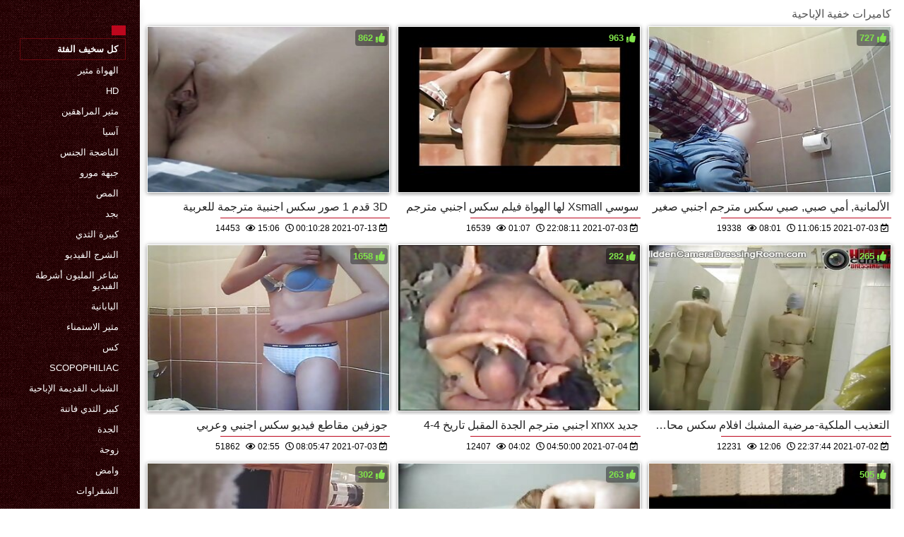

--- FILE ---
content_type: text/html; charset=UTF-8
request_url: https://ar.naqewsa.com/category/hidden_cams
body_size: 13320
content:
<!DOCTYPE html>
<html lang="ar" dir="rtl">
<head>
    <meta http-equiv="Content-Language" content="ar">
    <meta charset="UTF-8">
    <title>الاباحية الحرة  كاميرات خفية الإباحية مقاطع فيديو مجانية  </title>
	<meta name="description" content="الساخنة الاباحية  " />
<link rel="icon" href="https://ar.naqewsa.com/files/favicon.png" type="image/png">
<link href="https://ar.naqewsa.com/files/styles.css" type="text/css" rel="stylesheet" />
<link href="https://ar.naqewsa.com/files/all.css" rel="stylesheet">   

		<meta name="viewport" content="width=device-width, initial-scale=1">
		<meta name="apple-touch-fullscreen" content="YES" />
		<base target="_blank">
		<link rel="canonical" href=""/>
    
<style>    
@media (max-width: 460px) {
.th-link img, .img-box{height:290px !important;}
.th-link img, .img-box{width:348px !important;}
}
</style></head>
<body>
    <div class="wrap">
<div class="wrap-inner center clearfix" id="wrap-inner">
<aside class="side">
<nav class="menu">
<br>
<ul>


<li>&nbsp;</li>  
<li><a href="https://ar.naqewsa.com/" id="active" title=""></a></li>
    

    
    <li style="border:1px solid #690a10;"><a href="https://ar.naqewsa.com/categoryall.html" title="كل اللعنة فئة xxx صورة "><b>كل سخيف الفئة </b></a></li>

<li><a href="https://ar.naqewsa.com/category/amateur/" title="">الهواة مثير</a></li><li><a href="https://ar.naqewsa.com/category/hd/" title="">Hd</a></li><li><a href="https://ar.naqewsa.com/category/teens/" title="">مثير المراهقين</a></li><li><a href="https://ar.naqewsa.com/category/asian/" title="">آسيا</a></li><li><a href="https://ar.naqewsa.com/category/matures/" title="">الناضجة الجنس</a></li><li><a href="https://ar.naqewsa.com/category/milf/" title="">جبهة مورو</a></li><li><a href="https://ar.naqewsa.com/category/blowjobs/" title="">المص</a></li><li><a href="https://ar.naqewsa.com/category/hardcore/" title="">بجد</a></li><li><a href="https://ar.naqewsa.com/category/big_boobs/" title="">كبيرة الثدي</a></li><li><a href="https://ar.naqewsa.com/category/anal/" title="">الشرج الفيديو</a></li><li><a href="https://ar.naqewsa.com/category/cumshots/" title="">شاعر المليون أشرطة الفيديو</a></li><li><a href="https://ar.naqewsa.com/category/japanese/" title="">اليابانية</a></li><li><a href="https://ar.naqewsa.com/category/masturbation/" title="">مثير الاستمناء</a></li><li><a href="https://ar.naqewsa.com/category/pussy/" title="">كس</a></li><li><a href="https://ar.naqewsa.com/category/voyeur/" title="">Scopophiliac</a></li><li><a href="https://ar.naqewsa.com/category/old+young/" title="">الشباب القديمة الإباحية</a></li><li><a href="https://ar.naqewsa.com/category/babes/" title="">كبير الثدي فاتنة</a></li><li><a href="https://ar.naqewsa.com/category/grannies/" title="">الجدة</a></li><li><a href="https://ar.naqewsa.com/category/wife/" title="">زوجة</a></li><li><a href="https://ar.naqewsa.com/category/public_nudity/" title="">وامض</a></li><li><a href="https://ar.naqewsa.com/category/blondes/" title="">الشقراوات</a></li><li><a href="https://ar.naqewsa.com/category/interracial/" title="">مثير عرقي</a></li><li><a href="https://ar.naqewsa.com/category/bbw/" title="">الدهون</a></li><li><a href="https://ar.naqewsa.com/category/hidden_cams/" title="">كاميرات خفية الإباحية</a></li><li><a href="https://ar.naqewsa.com/category/lesbians/" title="">مثليه نساء</a></li><li><a href="https://ar.naqewsa.com/category/brunettes/" title="">السمراوات</a></li><li><a href="https://ar.naqewsa.com/category/sex_toys/" title="">الجنس ولعب اطفال</a></li><li><a href="https://ar.naqewsa.com/category/handjobs/" title="">الإستمناء</a></li><li><a href="https://ar.naqewsa.com/category/german/" title="">الألمانية</a></li><li><a href="https://ar.naqewsa.com/category/creampie/" title="">Creampie</a></li>
<li><a href="https://xv77vx.com/" target="_blank" title="الموقع ">سكس محارم</a></li><li><a href="https://ar.madurasamateur.com/" target="_blank" title="الموقع ">فيلم سكس عربي</a></li><li><a href="https://pl.mogenporrgratis.com/" target="_blank" title="الموقع ">مقاطع سكس مترجم</a></li><li><a href="https://skasas.com/" target="_blank" title="الموقع ">فيلم عربي سكس</a></li><li><a href="https://ar.azeriseks.top/" target="_blank" title="الموقع ">افلام جنسيه</a></li><li><a href="https://ar.videosxxxamateur.org/" target="_blank" title="الموقع ">سكس مصري عربي</a></li><li><a href="https://ar.videosxxxmaduras.org/" target="_blank" title="الموقع ">سكس محارم عرب</a></li><li><a href="https://ar.vieillecochonne.com/" target="_blank" title="الموقع ">افلام سكس اخوات مترجم</a></li><li><a href="https://ar.babuskini.com/" target="_blank" title="الموقع ">فيلم الجنس</a></li><li><a href="https://ar.ingyenszexvideok.org/" target="_blank" title="الموقع ">موقع افلام سكس اجنبي</a></li><li><a href="https://ar.blgarskoporno.com/" target="_blank" title="الموقع ">مقاطع فيديو سكس عربي</a></li><li><a href="https://ar.ancianasxxx.com/" target="_blank" title="الموقع ">أفلام جنس</a></li><li><a href="https://ar.mogenporr.org/" target="_blank" title="الموقع ">سكس أجنبي مترجم</a></li><li><a href="https://ar.videodonnehard.com/" target="_blank" title="الموقع ">الجنس في الهند</a></li><li><a href="https://ar.videosxxxvenezolanas.com/" target="_blank" title="الموقع ">افلام سكس مترجم عربي جديد</a></li><li><a href="https://ar.sexxinh.org/" target="_blank" title="الموقع ">افلام سكسي اجنبي</a></li><li><a href="https://ar.videosexi.top/" target="_blank" title="الموقع ">موقع افلام سكس مترجم</a></li><li><a href="https://ar.pornofilmeket.com/" target="_blank" title="الموقع ">افلام سكس اجنبي عربي</a></li><li><a href="https://ar.nonnetroie.com/" target="_blank" title="الموقع ">محارم امهات</a></li><li><a href="https://ar.svenskaporn.cyou/" target="_blank" title="الموقع ">سكسي مجاني</a></li><li><a href="https://ar.m21.top/" target="_blank" title="الموقع ">محارم</a></li><li><a href="https://ar.pornovieux.com/" target="_blank" title="الموقع ">جنس افلام</a></li><li><a href="https://ar.phimxxx.monster/" target="_blank" title="الموقع ">سكسي مترجم عربي</a></li><li><a href="https://ar.pornofilmitaliani.com/" target="_blank" title="الموقع ">سكسي سعودي</a></li><li><a href="https://ar.omasex.top/" target="_blank" title="الموقع ">افلام سكس اجنبية مترجمة</a></li><li><a href="https://ar.filmsexygratuit.org/" target="_blank" title="الموقع ">افلام جنس مترجمة عربي</a></li><li><a href="https://arabsx.xyz/" target="_blank" title="الموقع ">تحميل سكس عربي</a></li><li><a href="https://ar.usjikiyu.com/" target="_blank" title="الموقع ">افلام سكس جنس</a></li><li><a href="https://ar.azeriporno.net/" target="_blank" title="الموقع ">سكسيه افلام سكسيه</a></li><li><a href="https://ar.mammeporche.org/" target="_blank" title="الموقع ">افلام سكسيه افلام سكسيه افلام سكسيه</a></li><li><a href="https://ar.xxxvn.cyou/" target="_blank" title="الموقع ">فيلم سكس ايراني</a></li><li><a href="https://ar.vecchiescopate.com/" target="_blank" title="الموقع ">فيديو سكس محارم</a></li><li><a href="https://ar.seksavid.com/" target="_blank" title="الموقع ">افلامجنس</a></li><li><a href="https://ar.pornogreece.com/" target="_blank" title="الموقع ">افلام جنس عربي</a></li><li><a href="https://ar.madurases.com/" target="_blank" title="الموقع ">افلام الجنس</a></li><li><a href="https://ar.najboljiporno.com/" target="_blank" title="الموقع ">فيلم سكسي عربي</a></li><li><a href="https://ar.gratisseksfilm.com/" target="_blank" title="الموقع ">افلام سكس جنس</a></li><li><a href="https://ar.kadij.org/" target="_blank" title="الموقع ">افلام سكس عائلي مترجم</a></li><li><a href="https://ar.pornoklipove.info/" target="_blank" title="الموقع ">سكس عربي صور</a></li><li><a href="https://xxxarab.casa/" target="_blank" title="الموقع ">افلام محارم</a></li>
    
    
</ul>
</nav>
</aside>
<div class="btn-close btn-close-menu"><i class="fas fa-times"></i></div>
<div class="content">

    
<div class="main clearfix">
<div class="grid_headline1">


		
<div class="hidemobile posted">
كاميرات خفية الإباحية 
</div>

</div>


<div class="thumb wvideo">
	<a class="th-link img-box icon-left" href="https://ar.naqewsa.com/link.php">
		<img class="lazyload" src="https://ar.naqewsa.com/media/thumbs/5/v00985.jpg?1626135028" data-src="https://ar.naqewsa.com/media/thumbs/5/v00985.jpg?1626135028" title="3D قدم 1 صور سكس اجنبية مترجمة للعربية" alt="3D قدم 1 صور سكس اجنبية مترجمة للعربية" />

	</a>
	
		<a title="3D قدم 1 صور سكس اجنبية مترجمة للعربية" href="https://ar.naqewsa.com/link.php"><div class="th-title">3D قدم 1 صور سكس اجنبية مترجمة للعربية</div></a>
		<span class="bord-sh"></span>
    <div class="th-on th-rate"><span class="fa fa-thumbs-up"></span> <span class="rating2"><span class="green">862</span></span></div>
    
      
    
		<div class="meta-wrap">
 <div class="th-meta th-views"><i title="تاريخ الاضافة " class="far fa-calendar-check"></i>  2021-07-13 00:10:28
 <i title="الحجم " style="padding: 0 0 0 5px;" class="far fa-clock"></i> 15:06 
<i style="padding: 0 0 0 5px;" class="far fa-eye"></i> 14453
 
 </div>

	</div>
</div>
<div class="thumb wvideo">
	<a class="th-link img-box icon-left" href="/video/984/%D8%B3%D9%88%D8%B3%D9%8A-xsmall-%D9%84%D9%87%D8%A7-%D8%A7%D9%84%D9%87%D9%88%D8%A7%D8%A9-%D9%81%D9%8A%D9%84%D9%85-%D8%B3%D9%83%D8%B3-%D8%A7%D8%AC%D9%86%D8%A8%D9%8A-%D9%85%D8%AA%D8%B1%D8%AC%D9%85/">
		<img class="lazyload" src="https://ar.naqewsa.com/media/thumbs/4/v00984.jpg?1625350091" data-src="https://ar.naqewsa.com/media/thumbs/4/v00984.jpg?1625350091" title="سوسي Xsmall لها الهواة فيلم سكس اجنبي مترجم" alt="سوسي Xsmall لها الهواة فيلم سكس اجنبي مترجم" />

	</a>
	
		<a title="سوسي Xsmall لها الهواة فيلم سكس اجنبي مترجم" href="/video/984/%D8%B3%D9%88%D8%B3%D9%8A-xsmall-%D9%84%D9%87%D8%A7-%D8%A7%D9%84%D9%87%D9%88%D8%A7%D8%A9-%D9%81%D9%8A%D9%84%D9%85-%D8%B3%D9%83%D8%B3-%D8%A7%D8%AC%D9%86%D8%A8%D9%8A-%D9%85%D8%AA%D8%B1%D8%AC%D9%85/"><div class="th-title">سوسي Xsmall لها الهواة فيلم سكس اجنبي مترجم</div></a>
		<span class="bord-sh"></span>
    <div class="th-on th-rate"><span class="fa fa-thumbs-up"></span> <span class="rating2"><span class="green">963</span></span></div>
    
      
    
		<div class="meta-wrap">
 <div class="th-meta th-views"><i title="تاريخ الاضافة " class="far fa-calendar-check"></i>  2021-07-03 22:08:11
 <i title="الحجم " style="padding: 0 0 0 5px;" class="far fa-clock"></i> 01:07 
<i style="padding: 0 0 0 5px;" class="far fa-eye"></i> 16539
 
 </div>

	</div>
</div>
<div class="thumb wvideo">
	<a class="th-link img-box icon-left" href="https://ar.naqewsa.com/link.php">
		<img class="lazyload" src="https://ar.naqewsa.com/media/thumbs/7/v09687.jpg?1625310375" data-src="https://ar.naqewsa.com/media/thumbs/7/v09687.jpg?1625310375" title="الألمانية, أمي صبي, صبي سكس مترجم اجنبي صغير" alt="الألمانية, أمي صبي, صبي سكس مترجم اجنبي صغير" />

	</a>
	
		<a title="الألمانية, أمي صبي, صبي سكس مترجم اجنبي صغير" href="https://ar.naqewsa.com/link.php"><div class="th-title">الألمانية, أمي صبي, صبي سكس مترجم اجنبي صغير</div></a>
		<span class="bord-sh"></span>
    <div class="th-on th-rate"><span class="fa fa-thumbs-up"></span> <span class="rating2"><span class="green">727</span></span></div>
    
      
    
		<div class="meta-wrap">
 <div class="th-meta th-views"><i title="تاريخ الاضافة " class="far fa-calendar-check"></i>  2021-07-03 11:06:15
 <i title="الحجم " style="padding: 0 0 0 5px;" class="far fa-clock"></i> 08:01 
<i style="padding: 0 0 0 5px;" class="far fa-eye"></i> 19338
 
 </div>

	</div>
</div>
<div class="thumb wvideo">
	<a class="th-link img-box icon-left" href="/video/9864/%D8%AC%D9%88%D8%B2%D9%81%D9%8A%D9%86-%D9%85%D9%82%D8%A7%D8%B7%D8%B9-%D9%81%D9%8A%D8%AF%D9%8A%D9%88-%D8%B3%D9%83%D8%B3-%D8%A7%D8%AC%D9%86%D8%A8%D9%8A-%D9%88%D8%B9%D8%B1%D8%A8%D9%8A/">
		<img class="lazyload" src="https://ar.naqewsa.com/media/thumbs/4/v09864.jpg?1625299547" data-src="https://ar.naqewsa.com/media/thumbs/4/v09864.jpg?1625299547" title="جوزفين مقاطع فيديو سكس اجنبي وعربي" alt="جوزفين مقاطع فيديو سكس اجنبي وعربي" />

	</a>
	
		<a title="جوزفين مقاطع فيديو سكس اجنبي وعربي" href="/video/9864/%D8%AC%D9%88%D8%B2%D9%81%D9%8A%D9%86-%D9%85%D9%82%D8%A7%D8%B7%D8%B9-%D9%81%D9%8A%D8%AF%D9%8A%D9%88-%D8%B3%D9%83%D8%B3-%D8%A7%D8%AC%D9%86%D8%A8%D9%8A-%D9%88%D8%B9%D8%B1%D8%A8%D9%8A/"><div class="th-title">جوزفين مقاطع فيديو سكس اجنبي وعربي</div></a>
		<span class="bord-sh"></span>
    <div class="th-on th-rate"><span class="fa fa-thumbs-up"></span> <span class="rating2"><span class="green">1658</span></span></div>
    
      
    
		<div class="meta-wrap">
 <div class="th-meta th-views"><i title="تاريخ الاضافة " class="far fa-calendar-check"></i>  2021-07-03 08:05:47
 <i title="الحجم " style="padding: 0 0 0 5px;" class="far fa-clock"></i> 02:55 
<i style="padding: 0 0 0 5px;" class="far fa-eye"></i> 51862
 
 </div>

	</div>
</div>
<div class="thumb wvideo">
	<a class="th-link img-box icon-left" href="/video/3736/%D8%AC%D8%AF%D9%8A%D8%AF-xnxx-%D8%A7%D8%AC%D9%86%D8%A8%D9%8A-%D9%85%D8%AA%D8%B1%D8%AC%D9%85-%D8%A7%D9%84%D8%AC%D8%AF%D8%A9-%D8%A7%D9%84%D9%85%D9%82%D8%A8%D9%84-%D8%AA%D8%A7%D8%B1%D9%8A%D8%AE-4-4/">
		<img class="lazyload" src="https://ar.naqewsa.com/media/thumbs/6/v03736.jpg?1625374200" data-src="https://ar.naqewsa.com/media/thumbs/6/v03736.jpg?1625374200" title="جديد xnxx اجنبي مترجم الجدة المقبل تاريخ 4-4" alt="جديد xnxx اجنبي مترجم الجدة المقبل تاريخ 4-4" />

	</a>
	
		<a title="جديد xnxx اجنبي مترجم الجدة المقبل تاريخ 4-4" href="/video/3736/%D8%AC%D8%AF%D9%8A%D8%AF-xnxx-%D8%A7%D8%AC%D9%86%D8%A8%D9%8A-%D9%85%D8%AA%D8%B1%D8%AC%D9%85-%D8%A7%D9%84%D8%AC%D8%AF%D8%A9-%D8%A7%D9%84%D9%85%D9%82%D8%A8%D9%84-%D8%AA%D8%A7%D8%B1%D9%8A%D8%AE-4-4/"><div class="th-title">جديد xnxx اجنبي مترجم الجدة المقبل تاريخ 4-4</div></a>
		<span class="bord-sh"></span>
    <div class="th-on th-rate"><span class="fa fa-thumbs-up"></span> <span class="rating2"><span class="green">282</span></span></div>
    
      
    
		<div class="meta-wrap">
 <div class="th-meta th-views"><i title="تاريخ الاضافة " class="far fa-calendar-check"></i>  2021-07-04 04:50:00
 <i title="الحجم " style="padding: 0 0 0 5px;" class="far fa-clock"></i> 04:02 
<i style="padding: 0 0 0 5px;" class="far fa-eye"></i> 12407
 
 </div>

	</div>
</div>
<div class="thumb wvideo">
	<a class="th-link img-box icon-left" href="/video/9821/%D8%A7%D9%84%D8%AA%D8%B9%D8%B0%D9%8A%D8%A8-%D8%A7%D9%84%D9%85%D9%84%D9%83%D9%8A%D8%A9-%D9%85%D8%B1%D8%B6%D9%8A%D8%A9-%D8%A7%D9%84%D9%85%D8%B4%D8%A8%D9%83-%D8%A7%D9%81%D9%84%D8%A7%D9%85-%D8%B3%D9%83%D8%B3-%D9%85%D8%AD%D8%A7%D8%B1%D9%85-%D8%A7%D8%AC%D9%86%D8%A8%D9%8A-%D9%85%D8%AA%D8%B1%D8%AC%D9%85/">
		<img class="lazyload" src="https://ar.naqewsa.com/media/thumbs/1/v09821.jpg?1625265464" data-src="https://ar.naqewsa.com/media/thumbs/1/v09821.jpg?1625265464" title="التعذيب الملكية-مرضية المشبك افلام سكس محارم اجنبي مترجم" alt="التعذيب الملكية-مرضية المشبك افلام سكس محارم اجنبي مترجم" />

	</a>
	
		<a title="التعذيب الملكية-مرضية المشبك افلام سكس محارم اجنبي مترجم" href="/video/9821/%D8%A7%D9%84%D8%AA%D8%B9%D8%B0%D9%8A%D8%A8-%D8%A7%D9%84%D9%85%D9%84%D9%83%D9%8A%D8%A9-%D9%85%D8%B1%D8%B6%D9%8A%D8%A9-%D8%A7%D9%84%D9%85%D8%B4%D8%A8%D9%83-%D8%A7%D9%81%D9%84%D8%A7%D9%85-%D8%B3%D9%83%D8%B3-%D9%85%D8%AD%D8%A7%D8%B1%D9%85-%D8%A7%D8%AC%D9%86%D8%A8%D9%8A-%D9%85%D8%AA%D8%B1%D8%AC%D9%85/"><div class="th-title">التعذيب الملكية-مرضية المشبك افلام سكس محارم اجنبي مترجم</div></a>
		<span class="bord-sh"></span>
    <div class="th-on th-rate"><span class="fa fa-thumbs-up"></span> <span class="rating2"><span class="green">265</span></span></div>
    
      
    
		<div class="meta-wrap">
 <div class="th-meta th-views"><i title="تاريخ الاضافة " class="far fa-calendar-check"></i>  2021-07-02 22:37:44
 <i title="الحجم " style="padding: 0 0 0 5px;" class="far fa-clock"></i> 12:06 
<i style="padding: 0 0 0 5px;" class="far fa-eye"></i> 12231
 
 </div>

	</div>
</div>
<div class="thumb wvideo">
	<a class="th-link img-box icon-left" href="/video/8050/%D8%AF%D9%8A%D9%86%D9%8A%D8%B3-%D9%88%D9%82%D8%AA-%D8%A8%D8%B9%D8%AF-%D8%B3%D9%83%D8%B3-%D8%A7%D8%AC%D9%86%D8%A8%D9%8A-%D9%85%D8%AF%D8%A8%D9%84%D8%AC-%D9%84%D9%84%D8%B9%D8%B1%D8%A8%D9%8A%D9%87-%D8%A7%D9%84%D9%85%D8%AA%D8%AD%D8%AF%D8%A9/">
		<img class="lazyload" src="https://ar.naqewsa.com/media/thumbs/0/v08050.jpg?1625223033" data-src="https://ar.naqewsa.com/media/thumbs/0/v08050.jpg?1625223033" title="دينيس وقت بعد سكس اجنبي مدبلج للعربيه المتحدة" alt="دينيس وقت بعد سكس اجنبي مدبلج للعربيه المتحدة" />

	</a>
	
		<a title="دينيس وقت بعد سكس اجنبي مدبلج للعربيه المتحدة" href="/video/8050/%D8%AF%D9%8A%D9%86%D9%8A%D8%B3-%D9%88%D9%82%D8%AA-%D8%A8%D8%B9%D8%AF-%D8%B3%D9%83%D8%B3-%D8%A7%D8%AC%D9%86%D8%A8%D9%8A-%D9%85%D8%AF%D8%A8%D9%84%D8%AC-%D9%84%D9%84%D8%B9%D8%B1%D8%A8%D9%8A%D9%87-%D8%A7%D9%84%D9%85%D8%AA%D8%AD%D8%AF%D8%A9/"><div class="th-title">دينيس وقت بعد سكس اجنبي مدبلج للعربيه المتحدة</div></a>
		<span class="bord-sh"></span>
    <div class="th-on th-rate"><span class="fa fa-thumbs-up"></span> <span class="rating2"><span class="green">302</span></span></div>
    
      
    
		<div class="meta-wrap">
 <div class="th-meta th-views"><i title="تاريخ الاضافة " class="far fa-calendar-check"></i>  2021-07-02 10:50:33
 <i title="الحجم " style="padding: 0 0 0 5px;" class="far fa-clock"></i> 06:39 
<i style="padding: 0 0 0 5px;" class="far fa-eye"></i> 14840
 
 </div>

	</div>
</div>
<div class="thumb wvideo">
	<a class="th-link img-box icon-left" href="https://ar.naqewsa.com/link.php">
		<img class="lazyload" src="https://ar.naqewsa.com/media/thumbs/6/v09536.jpg?1625421061" data-src="https://ar.naqewsa.com/media/thumbs/6/v09536.jpg?1625421061" title="شقراء الجدة مع سكس اجنبي نار مترجم الفتيات و الديك" alt="شقراء الجدة مع سكس اجنبي نار مترجم الفتيات و الديك" />

	</a>
	
		<a title="شقراء الجدة مع سكس اجنبي نار مترجم الفتيات و الديك" href="https://ar.naqewsa.com/link.php"><div class="th-title">شقراء الجدة مع سكس اجنبي نار مترجم الفتيات و الديك</div></a>
		<span class="bord-sh"></span>
    <div class="th-on th-rate"><span class="fa fa-thumbs-up"></span> <span class="rating2"><span class="green">263</span></span></div>
    
      
    
		<div class="meta-wrap">
 <div class="th-meta th-views"><i title="تاريخ الاضافة " class="far fa-calendar-check"></i>  2021-07-04 17:51:01
 <i title="الحجم " style="padding: 0 0 0 5px;" class="far fa-clock"></i> 01:16 
<i style="padding: 0 0 0 5px;" class="far fa-eye"></i> 13634
 
 </div>

	</div>
</div>
<div class="thumb wvideo">
	<a class="th-link img-box icon-left" href="https://ar.naqewsa.com/link.php">
		<img class="lazyload" src="https://ar.naqewsa.com/media/thumbs/5/v09595.jpg?1625426474" data-src="https://ar.naqewsa.com/media/thumbs/5/v09595.jpg?1625426474" title="صورة سيكس اجنبي مترجم البطن" alt="صورة سيكس اجنبي مترجم البطن" />

	</a>
	
		<a title="صورة سيكس اجنبي مترجم البطن" href="https://ar.naqewsa.com/link.php"><div class="th-title">صورة سيكس اجنبي مترجم البطن</div></a>
		<span class="bord-sh"></span>
    <div class="th-on th-rate"><span class="fa fa-thumbs-up"></span> <span class="rating2"><span class="green">505</span></span></div>
    
      
    
		<div class="meta-wrap">
 <div class="th-meta th-views"><i title="تاريخ الاضافة " class="far fa-calendar-check"></i>  2021-07-04 19:21:14
 <i title="الحجم " style="padding: 0 0 0 5px;" class="far fa-clock"></i> 09:08 
<i style="padding: 0 0 0 5px;" class="far fa-eye"></i> 35765
 
 </div>

	</div>
</div>
<div class="thumb wvideo">
	<a class="th-link img-box icon-left" href="https://ar.naqewsa.com/link.php">
		<img class="lazyload" src="https://ar.naqewsa.com/media/thumbs/3/v09403.jpg?1629337105" data-src="https://ar.naqewsa.com/media/thumbs/3/v09403.jpg?1629337105" title="نيس, فرنسا افلام سكس اجنبي مترجمه جديده" alt="نيس, فرنسا افلام سكس اجنبي مترجمه جديده" />

	</a>
	
		<a title="نيس, فرنسا افلام سكس اجنبي مترجمه جديده" href="https://ar.naqewsa.com/link.php"><div class="th-title">نيس, فرنسا افلام سكس اجنبي مترجمه جديده</div></a>
		<span class="bord-sh"></span>
    <div class="th-on th-rate"><span class="fa fa-thumbs-up"></span> <span class="rating2"><span class="green">44</span></span></div>
    
      
    
		<div class="meta-wrap">
 <div class="th-meta th-views"><i title="تاريخ الاضافة " class="far fa-calendar-check"></i>  2021-08-19 01:38:25
 <i title="الحجم " style="padding: 0 0 0 5px;" class="far fa-clock"></i> 07:13 
<i style="padding: 0 0 0 5px;" class="far fa-eye"></i> 10117
 
 </div>

	</div>
</div>
<div class="thumb wvideo">
	<a class="th-link img-box icon-left" href="https://ar.naqewsa.com/link.php">
		<img class="lazyload" src="https://ar.naqewsa.com/media/thumbs/2/v09372.jpg?1628816965" data-src="https://ar.naqewsa.com/media/thumbs/2/v09372.jpg?1628816965" title="الشعر اجنبي مترجم xnxx" alt="الشعر اجنبي مترجم xnxx" />

	</a>
	
		<a title="الشعر اجنبي مترجم xnxx" href="https://ar.naqewsa.com/link.php"><div class="th-title">الشعر اجنبي مترجم xnxx</div></a>
		<span class="bord-sh"></span>
    <div class="th-on th-rate"><span class="fa fa-thumbs-up"></span> <span class="rating2"><span class="green">57</span></span></div>
    
      
    
		<div class="meta-wrap">
 <div class="th-meta th-views"><i title="تاريخ الاضافة " class="far fa-calendar-check"></i>  2021-08-13 01:09:25
 <i title="الحجم " style="padding: 0 0 0 5px;" class="far fa-clock"></i> 01:35 
<i style="padding: 0 0 0 5px;" class="far fa-eye"></i> 13649
 
 </div>

	</div>
</div>
<div class="thumb wvideo">
	<a class="th-link img-box icon-left" href="https://ar.naqewsa.com/link.php">
		<img class="lazyload" src="https://ar.naqewsa.com/media/thumbs/8/v09298.jpg?1625412114" data-src="https://ar.naqewsa.com/media/thumbs/8/v09298.jpg?1625412114" title="الأشياء سكس اجنبي مترجم عربي xnxx على الأريكة" alt="الأشياء سكس اجنبي مترجم عربي xnxx على الأريكة" />

	</a>
	
		<a title="الأشياء سكس اجنبي مترجم عربي xnxx على الأريكة" href="https://ar.naqewsa.com/link.php"><div class="th-title">الأشياء سكس اجنبي مترجم عربي xnxx على الأريكة</div></a>
		<span class="bord-sh"></span>
    <div class="th-on th-rate"><span class="fa fa-thumbs-up"></span> <span class="rating2"><span class="green">45</span></span></div>
    
      
    
		<div class="meta-wrap">
 <div class="th-meta th-views"><i title="تاريخ الاضافة " class="far fa-calendar-check"></i>  2021-07-04 15:21:54
 <i title="الحجم " style="padding: 0 0 0 5px;" class="far fa-clock"></i> 08:24 
<i style="padding: 0 0 0 5px;" class="far fa-eye"></i> 13090
 
 </div>

	</div>
</div>
<div class="thumb wvideo">
	<a class="th-link img-box icon-left" href="/video/9340/%D8%A3%D9%85%D8%B1%D9%8A%D9%83%D8%A7-%D8%A5%D9%8A%D9%85%D8%A7-%D8%B3%D8%AA%D8%A7%D8%B1-%D9%81%D9%8A-%D8%A7%D9%81%D9%84%D8%A7%D9%85-%D8%B3%D9%83%D8%B3-%D8%A7%D8%AC%D9%86%D8%A8%D9%8A-%D8%AC%D8%AF%D9%8A%D8%AF-%D9%85%D8%AA%D8%B1%D8%AC%D9%85-%D9%85%D9%83%D8%AA%D8%A8%D9%87%D8%A7/">
		<img class="lazyload" src="https://ar.naqewsa.com/media/thumbs/0/v09340.jpg?1628213927" data-src="https://ar.naqewsa.com/media/thumbs/0/v09340.jpg?1628213927" title="أمريكا إيما ستار في افلام سكس اجنبي جديد مترجم مكتبها" alt="أمريكا إيما ستار في افلام سكس اجنبي جديد مترجم مكتبها" />

	</a>
	
		<a title="أمريكا إيما ستار في افلام سكس اجنبي جديد مترجم مكتبها" href="/video/9340/%D8%A3%D9%85%D8%B1%D9%8A%D9%83%D8%A7-%D8%A5%D9%8A%D9%85%D8%A7-%D8%B3%D8%AA%D8%A7%D8%B1-%D9%81%D9%8A-%D8%A7%D9%81%D9%84%D8%A7%D9%85-%D8%B3%D9%83%D8%B3-%D8%A7%D8%AC%D9%86%D8%A8%D9%8A-%D8%AC%D8%AF%D9%8A%D8%AF-%D9%85%D8%AA%D8%B1%D8%AC%D9%85-%D9%85%D9%83%D8%AA%D8%A8%D9%87%D8%A7/"><div class="th-title">أمريكا إيما ستار في افلام سكس اجنبي جديد مترجم مكتبها</div></a>
		<span class="bord-sh"></span>
    <div class="th-on th-rate"><span class="fa fa-thumbs-up"></span> <span class="rating2"><span class="green">34</span></span></div>
    
      
    
		<div class="meta-wrap">
 <div class="th-meta th-views"><i title="تاريخ الاضافة " class="far fa-calendar-check"></i>  2021-08-06 01:38:47
 <i title="الحجم " style="padding: 0 0 0 5px;" class="far fa-clock"></i> 01:15 
<i style="padding: 0 0 0 5px;" class="far fa-eye"></i> 11841
 
 </div>

	</div>
</div>
<div class="thumb wvideo">
	<a class="th-link img-box icon-left" href="https://ar.naqewsa.com/link.php">
		<img class="lazyload" src="https://ar.naqewsa.com/media/thumbs/7/v06157.jpg?1627695358" data-src="https://ar.naqewsa.com/media/thumbs/7/v06157.jpg?1627695358" title="ماندي مهيب يريد سكس مترجم اجنبي" alt="ماندي مهيب يريد سكس مترجم اجنبي" />

	</a>
	
		<a title="ماندي مهيب يريد سكس مترجم اجنبي" href="https://ar.naqewsa.com/link.php"><div class="th-title">ماندي مهيب يريد سكس مترجم اجنبي</div></a>
		<span class="bord-sh"></span>
    <div class="th-on th-rate"><span class="fa fa-thumbs-up"></span> <span class="rating2"><span class="green">9</span></span></div>
    
      
    
		<div class="meta-wrap">
 <div class="th-meta th-views"><i title="تاريخ الاضافة " class="far fa-calendar-check"></i>  2021-07-31 01:35:58
 <i title="الحجم " style="padding: 0 0 0 5px;" class="far fa-clock"></i> 01:32 
<i style="padding: 0 0 0 5px;" class="far fa-eye"></i> 3167
 
 </div>

	</div>
</div>
<div class="thumb wvideo">
	<a class="th-link img-box icon-left" href="/video/9292/%D8%AD%D8%A7%D8%B1-%D8%B3%D9%83%D8%B3-%D8%B9%D8%B1%D8%A8%D9%8A-%D8%A7%D8%AC%D9%86%D8%A8%D9%8A-%D9%85%D8%AA%D8%B1%D8%AC%D9%85-%D9%87%D9%86%D8%AF%D9%8A-7/">
		<img class="lazyload" src="https://ar.naqewsa.com/media/thumbs/2/v09292.jpg?1625225869" data-src="https://ar.naqewsa.com/media/thumbs/2/v09292.jpg?1625225869" title="حار سكس عربي اجنبي مترجم هندي 7" alt="حار سكس عربي اجنبي مترجم هندي 7" />

	</a>
	
		<a title="حار سكس عربي اجنبي مترجم هندي 7" href="/video/9292/%D8%AD%D8%A7%D8%B1-%D8%B3%D9%83%D8%B3-%D8%B9%D8%B1%D8%A8%D9%8A-%D8%A7%D8%AC%D9%86%D8%A8%D9%8A-%D9%85%D8%AA%D8%B1%D8%AC%D9%85-%D9%87%D9%86%D8%AF%D9%8A-7/"><div class="th-title">حار سكس عربي اجنبي مترجم هندي 7</div></a>
		<span class="bord-sh"></span>
    <div class="th-on th-rate"><span class="fa fa-thumbs-up"></span> <span class="rating2"><span class="green">25</span></span></div>
    
      
    
		<div class="meta-wrap">
 <div class="th-meta th-views"><i title="تاريخ الاضافة " class="far fa-calendar-check"></i>  2021-07-02 11:37:49
 <i title="الحجم " style="padding: 0 0 0 5px;" class="far fa-clock"></i> 01:53 
<i style="padding: 0 0 0 5px;" class="far fa-eye"></i> 11191
 
 </div>

	</div>
</div>
<div class="thumb wvideo">
	<a class="th-link img-box icon-left" href="/video/4274/%D8%A7%D9%84%D8%AE%D8%A7%D9%85-13521-%D8%A7%D9%81%D9%84%D8%A7%D9%85-%D8%B3%D9%83%D8%B3-%D8%A7%D8%AC%D9%86%D8%A8%D9%8A%D9%87-%D9%88%D8%B9%D8%B1%D8%A8%D9%8A%D9%87/">
		<img class="lazyload" src="https://ar.naqewsa.com/media/thumbs/4/v04274.jpg?1625331133" data-src="https://ar.naqewsa.com/media/thumbs/4/v04274.jpg?1625331133" title="الخام-13521 افلام سكس اجنبيه وعربيه" alt="الخام-13521 افلام سكس اجنبيه وعربيه" />

	</a>
	
		<a title="الخام-13521 افلام سكس اجنبيه وعربيه" href="/video/4274/%D8%A7%D9%84%D8%AE%D8%A7%D9%85-13521-%D8%A7%D9%81%D9%84%D8%A7%D9%85-%D8%B3%D9%83%D8%B3-%D8%A7%D8%AC%D9%86%D8%A8%D9%8A%D9%87-%D9%88%D8%B9%D8%B1%D8%A8%D9%8A%D9%87/"><div class="th-title">الخام-13521 افلام سكس اجنبيه وعربيه</div></a>
		<span class="bord-sh"></span>
    <div class="th-on th-rate"><span class="fa fa-thumbs-up"></span> <span class="rating2"><span class="green">6</span></span></div>
    
      
    
		<div class="meta-wrap">
 <div class="th-meta th-views"><i title="تاريخ الاضافة " class="far fa-calendar-check"></i>  2021-07-03 16:52:13
 <i title="الحجم " style="padding: 0 0 0 5px;" class="far fa-clock"></i> 03:02 
<i style="padding: 0 0 0 5px;" class="far fa-eye"></i> 2825
 
 </div>

	</div>
</div>
<div class="thumb wvideo">
	<a class="th-link img-box icon-left" href="https://ar.naqewsa.com/link.php">
		<img class="lazyload" src="https://ar.naqewsa.com/media/thumbs/2/v02852.jpg?1628300752" data-src="https://ar.naqewsa.com/media/thumbs/2/v02852.jpg?1628300752" title="العودة, العودة فتاة vol07 سكس اجنبي مدبلج" alt="العودة, العودة فتاة vol07 سكس اجنبي مدبلج" />

	</a>
	
		<a title="العودة, العودة فتاة vol07 سكس اجنبي مدبلج" href="https://ar.naqewsa.com/link.php"><div class="th-title">العودة, العودة فتاة vol07 سكس اجنبي مدبلج</div></a>
		<span class="bord-sh"></span>
    <div class="th-on th-rate"><span class="fa fa-thumbs-up"></span> <span class="rating2"><span class="green">9</span></span></div>
    
      
    
		<div class="meta-wrap">
 <div class="th-meta th-views"><i title="تاريخ الاضافة " class="far fa-calendar-check"></i>  2021-08-07 01:45:52
 <i title="الحجم " style="padding: 0 0 0 5px;" class="far fa-clock"></i> 06:16 
<i style="padding: 0 0 0 5px;" class="far fa-eye"></i> 5116
 
 </div>

	</div>
</div>
<div class="thumb wvideo">
	<a class="th-link img-box icon-left" href="https://ar.naqewsa.com/link.php">
		<img class="lazyload" src="https://ar.naqewsa.com/media/thumbs/0/v08910.jpg?1625219582" data-src="https://ar.naqewsa.com/media/thumbs/0/v08910.jpg?1625219582" title="ضيق صالح صور سكس اجنبية مترجمة للعربية 6 آلهة سنكلير" alt="ضيق صالح صور سكس اجنبية مترجمة للعربية 6 آلهة سنكلير" />

	</a>
	
		<a title="ضيق صالح صور سكس اجنبية مترجمة للعربية 6 آلهة سنكلير" href="https://ar.naqewsa.com/link.php"><div class="th-title">ضيق صالح صور سكس اجنبية مترجمة للعربية 6 آلهة سنكلير</div></a>
		<span class="bord-sh"></span>
    <div class="th-on th-rate"><span class="fa fa-thumbs-up"></span> <span class="rating2"><span class="green">22</span></span></div>
    
      
    
		<div class="meta-wrap">
 <div class="th-meta th-views"><i title="تاريخ الاضافة " class="far fa-calendar-check"></i>  2021-07-02 09:53:02
 <i title="الحجم " style="padding: 0 0 0 5px;" class="far fa-clock"></i> 03:48 
<i style="padding: 0 0 0 5px;" class="far fa-eye"></i> 13673
 
 </div>

	</div>
</div>
<div class="thumb wvideo">
	<a class="th-link img-box icon-left" href="/video/9529/%D8%A7%D9%84%D9%82%D9%85%D8%B1-%D9%84%D9%84%D8%AA%D8%B9%D8%B0%D9%8A%D8%A8-%D9%81%D9%8A-%D8%A7%D9%84%D9%87%D9%88%D8%A7%D8%A1-%D8%A7%D9%84%D8%B7%D9%84%D9%82-%D8%A7%D9%84%D8%AC%D8%B2%D8%A1-%D9%81%D9%8A%D9%84%D9%85-%D8%B3%D9%83%D8%B3-%D8%B9%D8%B1%D8%A8%D9%8A-%D9%88%D8%A7%D8%AC%D9%86%D8%A8%D9%8A-7-%D9%88-8/">
		<img class="lazyload" src="https://ar.naqewsa.com/media/thumbs/9/v09529.jpg?1628989716" data-src="https://ar.naqewsa.com/media/thumbs/9/v09529.jpg?1628989716" title="القمر للتعذيب في الهواء الطلق الجزء فيلم سكس عربي واجنبي 7 و 8" alt="القمر للتعذيب في الهواء الطلق الجزء فيلم سكس عربي واجنبي 7 و 8" />

	</a>
	
		<a title="القمر للتعذيب في الهواء الطلق الجزء فيلم سكس عربي واجنبي 7 و 8" href="/video/9529/%D8%A7%D9%84%D9%82%D9%85%D8%B1-%D9%84%D9%84%D8%AA%D8%B9%D8%B0%D9%8A%D8%A8-%D9%81%D9%8A-%D8%A7%D9%84%D9%87%D9%88%D8%A7%D8%A1-%D8%A7%D9%84%D8%B7%D9%84%D9%82-%D8%A7%D9%84%D8%AC%D8%B2%D8%A1-%D9%81%D9%8A%D9%84%D9%85-%D8%B3%D9%83%D8%B3-%D8%B9%D8%B1%D8%A8%D9%8A-%D9%88%D8%A7%D8%AC%D9%86%D8%A8%D9%8A-7-%D9%88-8/"><div class="th-title">القمر للتعذيب في الهواء الطلق الجزء فيلم سكس عربي واجنبي 7 و 8</div></a>
		<span class="bord-sh"></span>
    <div class="th-on th-rate"><span class="fa fa-thumbs-up"></span> <span class="rating2"><span class="green">45</span></span></div>
    
      
    
		<div class="meta-wrap">
 <div class="th-meta th-views"><i title="تاريخ الاضافة " class="far fa-calendar-check"></i>  2021-08-15 01:08:36
 <i title="الحجم " style="padding: 0 0 0 5px;" class="far fa-clock"></i> 06:16 
<i style="padding: 0 0 0 5px;" class="far fa-eye"></i> 30628
 
 </div>

	</div>
</div>
<div class="thumb wvideo">
	<a class="th-link img-box icon-left" href="/video/9636/%D9%85%D9%84%D9%83%D8%A9-%D9%81%D9%84%D9%85-%D8%B3%D9%83%D8%B3-%D8%A7%D8%AC%D9%86%D8%A8%D9%8A%D8%A9-%D9%85%D8%AA%D8%B1%D8%AC%D9%85%D8%A9-%D8%AC%D9%85%D8%A7%D9%84-%D8%B3%D9%86%D9%83%D9%84%D9%8A%D8%B1-%D8%B6%D9%8A%D9%82-%D8%B5%D8%A7%D9%84%D8%AD-11/">
		<img class="lazyload" src="https://ar.naqewsa.com/media/thumbs/6/v09636.jpg?1626917087" data-src="https://ar.naqewsa.com/media/thumbs/6/v09636.jpg?1626917087" title="ملكة فلم سكس اجنبية مترجمة جمال سنكلير ضيق صالح 11" alt="ملكة فلم سكس اجنبية مترجمة جمال سنكلير ضيق صالح 11" />

	</a>
	
		<a title="ملكة فلم سكس اجنبية مترجمة جمال سنكلير ضيق صالح 11" href="/video/9636/%D9%85%D9%84%D9%83%D8%A9-%D9%81%D9%84%D9%85-%D8%B3%D9%83%D8%B3-%D8%A7%D8%AC%D9%86%D8%A8%D9%8A%D8%A9-%D9%85%D8%AA%D8%B1%D8%AC%D9%85%D8%A9-%D8%AC%D9%85%D8%A7%D9%84-%D8%B3%D9%86%D9%83%D9%84%D9%8A%D8%B1-%D8%B6%D9%8A%D9%82-%D8%B5%D8%A7%D9%84%D8%AD-11/"><div class="th-title">ملكة فلم سكس اجنبية مترجمة جمال سنكلير ضيق صالح 11</div></a>
		<span class="bord-sh"></span>
    <div class="th-on th-rate"><span class="fa fa-thumbs-up"></span> <span class="rating2"><span class="green">81</span></span></div>
    
      
    
		<div class="meta-wrap">
 <div class="th-meta th-views"><i title="تاريخ الاضافة " class="far fa-calendar-check"></i>  2021-07-22 01:24:47
 <i title="الحجم " style="padding: 0 0 0 5px;" class="far fa-clock"></i> 05:15 
<i style="padding: 0 0 0 5px;" class="far fa-eye"></i> 58362
 
 </div>

	</div>
</div>
<div class="thumb wvideo">
	<a class="th-link img-box icon-left" href="/video/9104/%D8%B5%D8%AF%D9%8A%D9%82%D8%A9-%D9%85%D8%B9-strapon-%D8%B3%D9%83%D8%B3-%D8%A7%D8%AC%D9%86%D8%A8%D9%8A-%D9%85%D8%AA%D8%B1%D8%AC%D9%85-%D8%B9%D8%B1%D8%A8%D9%8A-xnxx/">
		<img class="lazyload" src="https://ar.naqewsa.com/media/thumbs/4/v09104.jpg?1626310419" data-src="https://ar.naqewsa.com/media/thumbs/4/v09104.jpg?1626310419" title="صديقة مع strapon سكس اجنبي مترجم عربي xnxx" alt="صديقة مع strapon سكس اجنبي مترجم عربي xnxx" />

	</a>
	
		<a title="صديقة مع strapon سكس اجنبي مترجم عربي xnxx" href="/video/9104/%D8%B5%D8%AF%D9%8A%D9%82%D8%A9-%D9%85%D8%B9-strapon-%D8%B3%D9%83%D8%B3-%D8%A7%D8%AC%D9%86%D8%A8%D9%8A-%D9%85%D8%AA%D8%B1%D8%AC%D9%85-%D8%B9%D8%B1%D8%A8%D9%8A-xnxx/"><div class="th-title">صديقة مع strapon سكس اجنبي مترجم عربي xnxx</div></a>
		<span class="bord-sh"></span>
    <div class="th-on th-rate"><span class="fa fa-thumbs-up"></span> <span class="rating2"><span class="green">12</span></span></div>
    
      
    
		<div class="meta-wrap">
 <div class="th-meta th-views"><i title="تاريخ الاضافة " class="far fa-calendar-check"></i>  2021-07-15 00:53:39
 <i title="الحجم " style="padding: 0 0 0 5px;" class="far fa-clock"></i> 05:59 
<i style="padding: 0 0 0 5px;" class="far fa-eye"></i> 9692
 
 </div>

	</div>
</div>
<div class="thumb wvideo">
	<a class="th-link img-box icon-left" href="/video/8347/%D8%A7%D9%84%D9%81%D8%AA%D9%8A%D8%A7%D8%AA-%D8%B3%D9%83%D8%B3-%D8%B9%D8%B1%D8%A8%D9%8A-%D8%B3%D9%83%D8%B3-%D8%A7%D8%AC%D9%86%D8%A8%D9%8A-%D8%A7%D9%84%D8%B7%D8%B1%D9%81-%D8%AC%D9%85%D9%8A%D9%84-%D8%A7%D9%84%D8%AC%D9%86%D8%B3-%D8%A7%D9%84%D8%B7%D8%A8%D8%B9%D8%A9/">
		<img class="lazyload" src="https://ar.naqewsa.com/media/thumbs/7/v08347.jpg?1625237520" data-src="https://ar.naqewsa.com/media/thumbs/7/v08347.jpg?1625237520" title="الفتيات سكس عربي سكس اجنبي الطرف: جميل الجنس الطبعة" alt="الفتيات سكس عربي سكس اجنبي الطرف: جميل الجنس الطبعة" />

	</a>
	
		<a title="الفتيات سكس عربي سكس اجنبي الطرف: جميل الجنس الطبعة" href="/video/8347/%D8%A7%D9%84%D9%81%D8%AA%D9%8A%D8%A7%D8%AA-%D8%B3%D9%83%D8%B3-%D8%B9%D8%B1%D8%A8%D9%8A-%D8%B3%D9%83%D8%B3-%D8%A7%D8%AC%D9%86%D8%A8%D9%8A-%D8%A7%D9%84%D8%B7%D8%B1%D9%81-%D8%AC%D9%85%D9%8A%D9%84-%D8%A7%D9%84%D8%AC%D9%86%D8%B3-%D8%A7%D9%84%D8%B7%D8%A8%D8%B9%D8%A9/"><div class="th-title">الفتيات سكس عربي سكس اجنبي الطرف: جميل الجنس الطبعة</div></a>
		<span class="bord-sh"></span>
    <div class="th-on th-rate"><span class="fa fa-thumbs-up"></span> <span class="rating2"><span class="green">17</span></span></div>
    
      
    
		<div class="meta-wrap">
 <div class="th-meta th-views"><i title="تاريخ الاضافة " class="far fa-calendar-check"></i>  2021-07-02 14:52:00
 <i title="الحجم " style="padding: 0 0 0 5px;" class="far fa-clock"></i> 01:29 
<i style="padding: 0 0 0 5px;" class="far fa-eye"></i> 16329
 
 </div>

	</div>
</div>
<div class="thumb wvideo">
	<a class="th-link img-box icon-left" href="/video/474/%D8%A7%D9%84%D9%83%D9%88%D9%84%D9%88%D9%85%D8%A8%D9%8A-%D9%81%D9%8A-%D8%B3%D9%83%D8%B3-%D8%A7%D8%AC%D9%86%D8%A8%D9%8A-%D8%A7%D8%AE%D9%88%D8%A7%D8%AA-%D9%85%D8%AA%D8%B1%D8%AC%D9%85-%D8%B3%D9%86-%D8%A7%D9%84%D9%85%D8%B1%D8%A7%D9%87%D9%82%D8%A9-%D8%A7%D9%84%D8%AC%D8%B2%D8%A1-2/">
		<img class="lazyload" src="https://ar.naqewsa.com/media/thumbs/4/v00474.jpg?1625462370" data-src="https://ar.naqewsa.com/media/thumbs/4/v00474.jpg?1625462370" title="الكولومبي في سكس اجنبي اخوات مترجم سن المراهقة الجزء 2" alt="الكولومبي في سكس اجنبي اخوات مترجم سن المراهقة الجزء 2" />

	</a>
	
		<a title="الكولومبي في سكس اجنبي اخوات مترجم سن المراهقة الجزء 2" href="/video/474/%D8%A7%D9%84%D9%83%D9%88%D9%84%D9%88%D9%85%D8%A8%D9%8A-%D9%81%D9%8A-%D8%B3%D9%83%D8%B3-%D8%A7%D8%AC%D9%86%D8%A8%D9%8A-%D8%A7%D8%AE%D9%88%D8%A7%D8%AA-%D9%85%D8%AA%D8%B1%D8%AC%D9%85-%D8%B3%D9%86-%D8%A7%D9%84%D9%85%D8%B1%D8%A7%D9%87%D9%82%D8%A9-%D8%A7%D9%84%D8%AC%D8%B2%D8%A1-2/"><div class="th-title">الكولومبي في سكس اجنبي اخوات مترجم سن المراهقة الجزء 2</div></a>
		<span class="bord-sh"></span>
    <div class="th-on th-rate"><span class="fa fa-thumbs-up"></span> <span class="rating2"><span class="green">9</span></span></div>
    
      
    
		<div class="meta-wrap">
 <div class="th-meta th-views"><i title="تاريخ الاضافة " class="far fa-calendar-check"></i>  2021-07-05 05:19:30
 <i title="الحجم " style="padding: 0 0 0 5px;" class="far fa-clock"></i> 05:39 
<i style="padding: 0 0 0 5px;" class="far fa-eye"></i> 9500
 
 </div>

	</div>
</div>
<div class="thumb wvideo">
	<a class="th-link img-box icon-left" href="/video/7088/private-com-%D8%B3%D9%83%D8%B3-%D9%85%D8%AA%D8%B1%D8%AC%D9%85-%D8%A7%D8%AC%D9%86%D8%A8%D9%8A-%D8%A7%D9%84%D8%B4%D8%B1%D8%AC-selvaggia-%D9%88-%D9%81%D8%B1%D8%A7%D9%86%D8%B4%D9%8A%D8%B3%D9%83%D8%A7-%D8%AF%D9%8A-%D9%83%D8%A7%D8%A8%D8%B1%D9%8A%D9%88-/">
		<img class="lazyload" src="https://ar.naqewsa.com/media/thumbs/8/v07088.jpg?1625294163" data-src="https://ar.naqewsa.com/media/thumbs/8/v07088.jpg?1625294163" title="Private.com سكس مترجم اجنبي -الشرج Selvaggia و فرانشيسكا دي كابريو!" alt="Private.com سكس مترجم اجنبي -الشرج Selvaggia و فرانشيسكا دي كابريو!" />

	</a>
	
		<a title="Private.com سكس مترجم اجنبي -الشرج Selvaggia و فرانشيسكا دي كابريو!" href="/video/7088/private-com-%D8%B3%D9%83%D8%B3-%D9%85%D8%AA%D8%B1%D8%AC%D9%85-%D8%A7%D8%AC%D9%86%D8%A8%D9%8A-%D8%A7%D9%84%D8%B4%D8%B1%D8%AC-selvaggia-%D9%88-%D9%81%D8%B1%D8%A7%D9%86%D8%B4%D9%8A%D8%B3%D9%83%D8%A7-%D8%AF%D9%8A-%D9%83%D8%A7%D8%A8%D8%B1%D9%8A%D9%88-/"><div class="th-title">Private.com سكس مترجم اجنبي -الشرج Selvaggia و فرانشيسكا دي كابريو!</div></a>
		<span class="bord-sh"></span>
    <div class="th-on th-rate"><span class="fa fa-thumbs-up"></span> <span class="rating2"><span class="green">11</span></span></div>
    
      
    
		<div class="meta-wrap">
 <div class="th-meta th-views"><i title="تاريخ الاضافة " class="far fa-calendar-check"></i>  2021-07-03 06:36:03
 <i title="الحجم " style="padding: 0 0 0 5px;" class="far fa-clock"></i> 01:52 
<i style="padding: 0 0 0 5px;" class="far fa-eye"></i> 12955
 
 </div>

	</div>
</div>
<div class="thumb wvideo">
	<a class="th-link img-box icon-left" href="/video/1989/%D8%A7%D9%84%D8%AD%D8%A8-%D8%A7%D9%84%D8%AB%D8%A7%D9%86%D9%8A-%D8%B3%D9%83%D8%B3-%D8%B9%D8%B1%D8%A8%D9%8A-%D9%88-%D8%A7%D8%AC%D9%86%D8%A8%D9%8A/">
		<img class="lazyload" src="https://ar.naqewsa.com/media/thumbs/9/v01989.jpg?1625329258" data-src="https://ar.naqewsa.com/media/thumbs/9/v01989.jpg?1625329258" title="الحب الثاني سكس عربي و اجنبي" alt="الحب الثاني سكس عربي و اجنبي" />

	</a>
	
		<a title="الحب الثاني سكس عربي و اجنبي" href="/video/1989/%D8%A7%D9%84%D8%AD%D8%A8-%D8%A7%D9%84%D8%AB%D8%A7%D9%86%D9%8A-%D8%B3%D9%83%D8%B3-%D8%B9%D8%B1%D8%A8%D9%8A-%D9%88-%D8%A7%D8%AC%D9%86%D8%A8%D9%8A/"><div class="th-title">الحب الثاني سكس عربي و اجنبي</div></a>
		<span class="bord-sh"></span>
    <div class="th-on th-rate"><span class="fa fa-thumbs-up"></span> <span class="rating2"><span class="green">8</span></span></div>
    
      
    
		<div class="meta-wrap">
 <div class="th-meta th-views"><i title="تاريخ الاضافة " class="far fa-calendar-check"></i>  2021-07-03 16:20:58
 <i title="الحجم " style="padding: 0 0 0 5px;" class="far fa-clock"></i> 05:20 
<i style="padding: 0 0 0 5px;" class="far fa-eye"></i> 12169
 
 </div>

	</div>
</div>
<div class="thumb wvideo">
	<a class="th-link img-box icon-left" href="/video/9722/%D8%AF%D8%A7%D9%86%D9%8A-%D8%A7%D9%84%D8%AC%D8%A8%D9%84-%D8%B3%D9%83%D8%B3-%D8%B9%D8%B1%D8%A8%D9%8A-%D9%88-%D8%A7%D8%AC%D9%86%D8%A8%D9%8A-%D9%81%D8%AA%D8%A7%D8%A9-%D8%A2%D8%B3%D9%8A%D9%88%D9%8A%D8%A9-%D8%A3%D9%85%D8%A7%D9%85-%D8%A8%D8%B9%D9%84-/">
		<img class="lazyload" src="https://ar.naqewsa.com/media/thumbs/2/v09722.jpg?1626052828" data-src="https://ar.naqewsa.com/media/thumbs/2/v09722.jpg?1626052828" title="داني الجبل, سكس عربي و اجنبي فتاة آسيوية أمام بعل," alt="داني الجبل, سكس عربي و اجنبي فتاة آسيوية أمام بعل," />

	</a>
	
		<a title="داني الجبل, سكس عربي و اجنبي فتاة آسيوية أمام بعل," href="/video/9722/%D8%AF%D8%A7%D9%86%D9%8A-%D8%A7%D9%84%D8%AC%D8%A8%D9%84-%D8%B3%D9%83%D8%B3-%D8%B9%D8%B1%D8%A8%D9%8A-%D9%88-%D8%A7%D8%AC%D9%86%D8%A8%D9%8A-%D9%81%D8%AA%D8%A7%D8%A9-%D8%A2%D8%B3%D9%8A%D9%88%D9%8A%D8%A9-%D8%A3%D9%85%D8%A7%D9%85-%D8%A8%D8%B9%D9%84-/"><div class="th-title">داني الجبل, سكس عربي و اجنبي فتاة آسيوية أمام بعل,</div></a>
		<span class="bord-sh"></span>
    <div class="th-on th-rate"><span class="fa fa-thumbs-up"></span> <span class="rating2"><span class="green">7</span></span></div>
    
      
    
		<div class="meta-wrap">
 <div class="th-meta th-views"><i title="تاريخ الاضافة " class="far fa-calendar-check"></i>  2021-07-12 01:20:28
 <i title="الحجم " style="padding: 0 0 0 5px;" class="far fa-clock"></i> 03:34 
<i style="padding: 0 0 0 5px;" class="far fa-eye"></i> 10668
 
 </div>

	</div>
</div>
<div class="thumb wvideo">
	<a class="th-link img-box icon-left" href="/video/9984/%D9%84%D8%A3%D9%86%D9%83-%D9%81%D9%84%D9%85-%D8%B3%D9%83%D8%B3-%D8%A7%D8%AC%D9%86%D8%A8%D9%8A-%D9%85%D8%AA%D8%B1%D8%AC%D9%85-%D8%B9%D8%AF%D9%8A%D9%85-%D8%A7%D9%84%D9%81%D8%A7%D8%A6%D8%AF%D8%A9-/">
		<img class="lazyload" src="https://ar.naqewsa.com/media/thumbs/4/v09984.jpg?1625295949" data-src="https://ar.naqewsa.com/media/thumbs/4/v09984.jpg?1625295949" title="لأنك فلم سكس اجنبي مترجم عديم الفائدة !!" alt="لأنك فلم سكس اجنبي مترجم عديم الفائدة !!" />

	</a>
	
		<a title="لأنك فلم سكس اجنبي مترجم عديم الفائدة !!" href="/video/9984/%D9%84%D8%A3%D9%86%D9%83-%D9%81%D9%84%D9%85-%D8%B3%D9%83%D8%B3-%D8%A7%D8%AC%D9%86%D8%A8%D9%8A-%D9%85%D8%AA%D8%B1%D8%AC%D9%85-%D8%B9%D8%AF%D9%8A%D9%85-%D8%A7%D9%84%D9%81%D8%A7%D8%A6%D8%AF%D8%A9-/"><div class="th-title">لأنك فلم سكس اجنبي مترجم عديم الفائدة !!</div></a>
		<span class="bord-sh"></span>
    <div class="th-on th-rate"><span class="fa fa-thumbs-up"></span> <span class="rating2"><span class="green">20</span></span></div>
    
      
    
		<div class="meta-wrap">
 <div class="th-meta th-views"><i title="تاريخ الاضافة " class="far fa-calendar-check"></i>  2021-07-03 07:05:49
 <i title="الحجم " style="padding: 0 0 0 5px;" class="far fa-clock"></i> 02:02 
<i style="padding: 0 0 0 5px;" class="far fa-eye"></i> 34887
 
 </div>

	</div>
</div>
<div class="thumb wvideo">
	<a class="th-link img-box icon-left" href="/video/7230/%D8%A3%D8%B3%D9%86%D8%A7%D9%86-%D8%B3%D9%83%D8%B3-%D9%85%D8%AD%D8%A7%D8%B1%D9%85-%D8%A7%D8%AC%D9%86%D8%A8%D9%8A-%D9%85%D8%AA%D8%B1%D8%AC%D9%85-%D8%B9%D8%B1%D8%A8%D9%8A-%D8%B3%D9%88%D8%AF%D8%A7%D8%A1-/">
		<img class="lazyload" src="https://ar.naqewsa.com/media/thumbs/0/v07230.jpg?1625247429" data-src="https://ar.naqewsa.com/media/thumbs/0/v07230.jpg?1625247429" title="أسنان سكس محارم اجنبي مترجم عربي سوداء," alt="أسنان سكس محارم اجنبي مترجم عربي سوداء," />

	</a>
	
		<a title="أسنان سكس محارم اجنبي مترجم عربي سوداء," href="/video/7230/%D8%A3%D8%B3%D9%86%D8%A7%D9%86-%D8%B3%D9%83%D8%B3-%D9%85%D8%AD%D8%A7%D8%B1%D9%85-%D8%A7%D8%AC%D9%86%D8%A8%D9%8A-%D9%85%D8%AA%D8%B1%D8%AC%D9%85-%D8%B9%D8%B1%D8%A8%D9%8A-%D8%B3%D9%88%D8%AF%D8%A7%D8%A1-/"><div class="th-title">أسنان سكس محارم اجنبي مترجم عربي سوداء,</div></a>
		<span class="bord-sh"></span>
    <div class="th-on th-rate"><span class="fa fa-thumbs-up"></span> <span class="rating2"><span class="green">43</span></span></div>
    
      
    
		<div class="meta-wrap">
 <div class="th-meta th-views"><i title="تاريخ الاضافة " class="far fa-calendar-check"></i>  2021-07-02 17:37:09
 <i title="الحجم " style="padding: 0 0 0 5px;" class="far fa-clock"></i> 07:00 
<i style="padding: 0 0 0 5px;" class="far fa-eye"></i> 77481
 
 </div>

	</div>
</div>
<div class="thumb wvideo">
	<a class="th-link img-box icon-left" href="/video/9902/%D8%B2%D9%88%D8%AC%D9%8A%D9%86-%D8%A7%D9%84%D8%B1%D9%88%D8%B3%D9%8A%D8%A9-%D8%A7%D8%AC%D9%86%D8%A8%D9%8A-%D9%85%D8%AA%D8%B1%D8%AC%D9%85-xnxx/">
		<img class="lazyload" src="https://ar.naqewsa.com/media/thumbs/2/v09902.jpg?1625421067" data-src="https://ar.naqewsa.com/media/thumbs/2/v09902.jpg?1625421067" title="زوجين الروسية اجنبي مترجم xnxx" alt="زوجين الروسية اجنبي مترجم xnxx" />

	</a>
	
		<a title="زوجين الروسية اجنبي مترجم xnxx" href="/video/9902/%D8%B2%D9%88%D8%AC%D9%8A%D9%86-%D8%A7%D9%84%D8%B1%D9%88%D8%B3%D9%8A%D8%A9-%D8%A7%D8%AC%D9%86%D8%A8%D9%8A-%D9%85%D8%AA%D8%B1%D8%AC%D9%85-xnxx/"><div class="th-title">زوجين الروسية اجنبي مترجم xnxx</div></a>
		<span class="bord-sh"></span>
    <div class="th-on th-rate"><span class="fa fa-thumbs-up"></span> <span class="rating2"><span class="green">12</span></span></div>
    
      
    
		<div class="meta-wrap">
 <div class="th-meta th-views"><i title="تاريخ الاضافة " class="far fa-calendar-check"></i>  2021-07-04 17:51:07
 <i title="الحجم " style="padding: 0 0 0 5px;" class="far fa-clock"></i> 12:20 
<i style="padding: 0 0 0 5px;" class="far fa-eye"></i> 22737
 
 </div>

	</div>
</div>
<div class="thumb wvideo">
	<a class="th-link img-box icon-left" href="/video/8865/%D8%A7%D9%84%D8%B5%D9%8A%D9%86%D9%8A%D8%A9-%D8%A7%D9%84%D9%82%D8%AF%D9%8A%D9%85%D8%A9-%D8%B2%D9%88%D8%AC%D9%8A%D9%86-%D9%81%D9%8A-%D8%BA%D8%B1%D9%81%D8%A9-%D8%A7%D9%84%D9%85%D8%B9%D9%8A%D8%B4%D8%A9-%D8%A7%D9%84%D8%A7%D8%A8%D8%A7%D8%AD%D9%8A%D8%A9-%D8%A7%D9%84%D8%AC%D9%86%D8%B3-%D8%B3%D9%83%D8%B3%D9%8A-%D8%A7%D8%AC%D9%86%D8%A8%D9%8A-%D9%85%D8%AA%D8%B1%D8%AC%D9%85-02/">
		<img class="lazyload" src="https://ar.naqewsa.com/media/thumbs/5/v08865.jpg?1626051210" data-src="https://ar.naqewsa.com/media/thumbs/5/v08865.jpg?1626051210" title="الصينية القديمة زوجين في غرفة المعيشة الاباحية الجنس سكسي اجنبي مترجم 02" alt="الصينية القديمة زوجين في غرفة المعيشة الاباحية الجنس سكسي اجنبي مترجم 02" />

	</a>
	
		<a title="الصينية القديمة زوجين في غرفة المعيشة الاباحية الجنس سكسي اجنبي مترجم 02" href="/video/8865/%D8%A7%D9%84%D8%B5%D9%8A%D9%86%D9%8A%D8%A9-%D8%A7%D9%84%D9%82%D8%AF%D9%8A%D9%85%D8%A9-%D8%B2%D9%88%D8%AC%D9%8A%D9%86-%D9%81%D9%8A-%D8%BA%D8%B1%D9%81%D8%A9-%D8%A7%D9%84%D9%85%D8%B9%D9%8A%D8%B4%D8%A9-%D8%A7%D9%84%D8%A7%D8%A8%D8%A7%D8%AD%D9%8A%D8%A9-%D8%A7%D9%84%D8%AC%D9%86%D8%B3-%D8%B3%D9%83%D8%B3%D9%8A-%D8%A7%D8%AC%D9%86%D8%A8%D9%8A-%D9%85%D8%AA%D8%B1%D8%AC%D9%85-02/"><div class="th-title">الصينية القديمة زوجين في غرفة المعيشة الاباحية الجنس سكسي اجنبي مترجم 02</div></a>
		<span class="bord-sh"></span>
    <div class="th-on th-rate"><span class="fa fa-thumbs-up"></span> <span class="rating2"><span class="green">6</span></span></div>
    
      
    
		<div class="meta-wrap">
 <div class="th-meta th-views"><i title="تاريخ الاضافة " class="far fa-calendar-check"></i>  2021-07-12 00:53:30
 <i title="الحجم " style="padding: 0 0 0 5px;" class="far fa-clock"></i> 11:24 
<i style="padding: 0 0 0 5px;" class="far fa-eye"></i> 11487
 
 </div>

	</div>
</div>
<div class="thumb wvideo">
	<a class="th-link img-box icon-left" href="/video/692/%D8%A7%D9%84%D9%81%D8%B1%D9%86%D8%B3%D9%8A%D8%A9-%D9%81%D8%AA%D8%A7%D8%A9-defonner-%D8%A7%D9%84%D8%AD%D9%82-%D8%A3%D9%81%D9%82%D9%8A-%D8%A7%D8%A8%D9%86-%D9%85%D8%AD%D8%A7%D9%85-%D8%B3%D9%83%D8%B3-%D9%85%D8%AD%D8%A7%D8%B1%D9%85-%D8%A7%D8%AC%D9%86%D8%A8%D9%8A-%D9%85%D8%AA%D8%B1%D8%AC%D9%85/">
		<img class="lazyload" src="https://ar.naqewsa.com/media/thumbs/2/v00692.jpg?1625393235" data-src="https://ar.naqewsa.com/media/thumbs/2/v00692.jpg?1625393235" title="الفرنسية فتاة defonner الحق, أفقي, ابن, محام. سكس محارم اجنبي مترجم" alt="الفرنسية فتاة defonner الحق, أفقي, ابن, محام. سكس محارم اجنبي مترجم" />

	</a>
	
		<a title="الفرنسية فتاة defonner الحق, أفقي, ابن, محام. سكس محارم اجنبي مترجم" href="/video/692/%D8%A7%D9%84%D9%81%D8%B1%D9%86%D8%B3%D9%8A%D8%A9-%D9%81%D8%AA%D8%A7%D8%A9-defonner-%D8%A7%D9%84%D8%AD%D9%82-%D8%A3%D9%81%D9%82%D9%8A-%D8%A7%D8%A8%D9%86-%D9%85%D8%AD%D8%A7%D9%85-%D8%B3%D9%83%D8%B3-%D9%85%D8%AD%D8%A7%D8%B1%D9%85-%D8%A7%D8%AC%D9%86%D8%A8%D9%8A-%D9%85%D8%AA%D8%B1%D8%AC%D9%85/"><div class="th-title">الفرنسية فتاة defonner الحق, أفقي, ابن, محام. سكس محارم اجنبي مترجم</div></a>
		<span class="bord-sh"></span>
    <div class="th-on th-rate"><span class="fa fa-thumbs-up"></span> <span class="rating2"><span class="green">26</span></span></div>
    
      
    
		<div class="meta-wrap">
 <div class="th-meta th-views"><i title="تاريخ الاضافة " class="far fa-calendar-check"></i>  2021-07-04 10:07:15
 <i title="الحجم " style="padding: 0 0 0 5px;" class="far fa-clock"></i> 02:11 
<i style="padding: 0 0 0 5px;" class="far fa-eye"></i> 51709
 
 </div>

	</div>
</div>
<div class="thumb wvideo">
	<a class="th-link img-box icon-left" href="/video/9424/asiansexdiary-%D8%B3%D9%83%D8%B3-%D8%A7%D8%AC%D9%86%D8%A8%D9%8A-%D9%85%D8%AF%D8%A8%D9%84%D8%AC-%D8%A7%D9%84%D8%A2%D8%B3%D9%8A%D9%88%D9%8A%D8%A9-%D9%8A%D8%A8%D8%AA%D9%84%D8%B9-%D8%B9%D8%B7%D9%84%D8%A9-%D8%A7%D9%84%D8%B5%D9%8A%D9%81-%D8%A7%D9%84%D9%83%D8%A8%D9%8A%D8%B1%D8%A9/">
		<img class="lazyload" src="https://ar.naqewsa.com/media/thumbs/4/v09424.jpg?1625271760" data-src="https://ar.naqewsa.com/media/thumbs/4/v09424.jpg?1625271760" title="ASIANSEXDIARY سكس اجنبي مدبلج الآسيوية يبتلع عطلة الصيف الكبيرة" alt="ASIANSEXDIARY سكس اجنبي مدبلج الآسيوية يبتلع عطلة الصيف الكبيرة" />

	</a>
	
		<a title="ASIANSEXDIARY سكس اجنبي مدبلج الآسيوية يبتلع عطلة الصيف الكبيرة" href="/video/9424/asiansexdiary-%D8%B3%D9%83%D8%B3-%D8%A7%D8%AC%D9%86%D8%A8%D9%8A-%D9%85%D8%AF%D8%A8%D9%84%D8%AC-%D8%A7%D9%84%D8%A2%D8%B3%D9%8A%D9%88%D9%8A%D8%A9-%D9%8A%D8%A8%D8%AA%D9%84%D8%B9-%D8%B9%D8%B7%D9%84%D8%A9-%D8%A7%D9%84%D8%B5%D9%8A%D9%81-%D8%A7%D9%84%D9%83%D8%A8%D9%8A%D8%B1%D8%A9/"><div class="th-title">ASIANSEXDIARY سكس اجنبي مدبلج الآسيوية يبتلع عطلة الصيف الكبيرة</div></a>
		<span class="bord-sh"></span>
    <div class="th-on th-rate"><span class="fa fa-thumbs-up"></span> <span class="rating2"><span class="green">42</span></span></div>
    
      
    
		<div class="meta-wrap">
 <div class="th-meta th-views"><i title="تاريخ الاضافة " class="far fa-calendar-check"></i>  2021-07-03 00:22:40
 <i title="الحجم " style="padding: 0 0 0 5px;" class="far fa-clock"></i> 01:01 
<i style="padding: 0 0 0 5px;" class="far fa-eye"></i> 84767
 
 </div>

	</div>
</div>
<div class="thumb wvideo">
	<a class="th-link img-box icon-left" href="/video/2808/wtf-%D8%AA%D8%AC%D9%85%D9%8A%D8%B9-%D9%85%D9%82%D8%A7%D8%B7%D8%B9-%D8%B3%D9%83%D8%B3-%D8%A7%D8%AC%D9%86%D8%A8%D9%8A%D8%A9-%D9%85%D8%AA%D8%B1%D8%AC%D9%85%D8%A9-2/">
		<img class="lazyload" src="https://ar.naqewsa.com/media/thumbs/8/v02808.jpg?1628726936" data-src="https://ar.naqewsa.com/media/thumbs/8/v02808.jpg?1628726936" title="Wtf تجميع مقاطع سكس اجنبية مترجمة 2" alt="Wtf تجميع مقاطع سكس اجنبية مترجمة 2" />

	</a>
	
		<a title="Wtf تجميع مقاطع سكس اجنبية مترجمة 2" href="/video/2808/wtf-%D8%AA%D8%AC%D9%85%D9%8A%D8%B9-%D9%85%D9%82%D8%A7%D8%B7%D8%B9-%D8%B3%D9%83%D8%B3-%D8%A7%D8%AC%D9%86%D8%A8%D9%8A%D8%A9-%D9%85%D8%AA%D8%B1%D8%AC%D9%85%D8%A9-2/"><div class="th-title">Wtf تجميع مقاطع سكس اجنبية مترجمة 2</div></a>
		<span class="bord-sh"></span>
    <div class="th-on th-rate"><span class="fa fa-thumbs-up"></span> <span class="rating2"><span class="green">21</span></span></div>
    
      
    
		<div class="meta-wrap">
 <div class="th-meta th-views"><i title="تاريخ الاضافة " class="far fa-calendar-check"></i>  2021-08-12 00:08:56
 <i title="الحجم " style="padding: 0 0 0 5px;" class="far fa-clock"></i> 05:12 
<i style="padding: 0 0 0 5px;" class="far fa-eye"></i> 44733
 
 </div>

	</div>
</div>
<div class="thumb wvideo">
	<a class="th-link img-box icon-left" href="/video/992/%D8%A7%D9%84%D8%AA%D9%82%D8%A8%D9%8A%D9%84-%D9%81%D9%8A-%D9%85%D9%82%D8%A7%D8%B7%D8%B9-%D9%81%D9%8A%D8%AF%D9%8A%D9%88-%D8%B3%D9%83%D8%B3-%D8%A7%D8%AC%D9%86%D8%A8%D9%8A-%D9%88%D8%B9%D8%B1%D8%A8%D9%8A-%D8%A7%D9%84%D9%87%D9%88%D8%A7%D8%A1-%D8%A7%D9%84%D8%B7%D9%84%D9%82/">
		<img class="lazyload" src="https://ar.naqewsa.com/media/thumbs/2/v00992.jpg?1625347392" data-src="https://ar.naqewsa.com/media/thumbs/2/v00992.jpg?1625347392" title="التقبيل في مقاطع فيديو سكس اجنبي وعربي الهواء الطلق" alt="التقبيل في مقاطع فيديو سكس اجنبي وعربي الهواء الطلق" />

	</a>
	
		<a title="التقبيل في مقاطع فيديو سكس اجنبي وعربي الهواء الطلق" href="/video/992/%D8%A7%D9%84%D8%AA%D9%82%D8%A8%D9%8A%D9%84-%D9%81%D9%8A-%D9%85%D9%82%D8%A7%D8%B7%D8%B9-%D9%81%D9%8A%D8%AF%D9%8A%D9%88-%D8%B3%D9%83%D8%B3-%D8%A7%D8%AC%D9%86%D8%A8%D9%8A-%D9%88%D8%B9%D8%B1%D8%A8%D9%8A-%D8%A7%D9%84%D9%87%D9%88%D8%A7%D8%A1-%D8%A7%D9%84%D8%B7%D9%84%D9%82/"><div class="th-title">التقبيل في مقاطع فيديو سكس اجنبي وعربي الهواء الطلق</div></a>
		<span class="bord-sh"></span>
    <div class="th-on th-rate"><span class="fa fa-thumbs-up"></span> <span class="rating2"><span class="green">15</span></span></div>
    
      
    
		<div class="meta-wrap">
 <div class="th-meta th-views"><i title="تاريخ الاضافة " class="far fa-calendar-check"></i>  2021-07-03 21:23:12
 <i title="الحجم " style="padding: 0 0 0 5px;" class="far fa-clock"></i> 12:31 
<i style="padding: 0 0 0 5px;" class="far fa-eye"></i> 35820
 
 </div>

	</div>
</div>
<div class="thumb wvideo">
	<a class="th-link img-box icon-left" href="/video/5759/jjjjjjjjjjjjj-%D8%B3%D9%83%D8%B3-%D8%B9%D8%B1%D8%A8%D9%8A-%D8%A7%D9%81%D9%84%D8%A7%D9%85-%D8%A7%D8%AC%D9%86%D8%A8%D9%8A%D8%A9/">
		<img class="lazyload" src="https://ar.naqewsa.com/media/thumbs/9/v05759.jpg?1626571173" data-src="https://ar.naqewsa.com/media/thumbs/9/v05759.jpg?1626571173" title="jjjjjjjjjjjjj سكس عربي افلام اجنبية" alt="jjjjjjjjjjjjj سكس عربي افلام اجنبية" />

	</a>
	
		<a title="jjjjjjjjjjjjj سكس عربي افلام اجنبية" href="/video/5759/jjjjjjjjjjjjj-%D8%B3%D9%83%D8%B3-%D8%B9%D8%B1%D8%A8%D9%8A-%D8%A7%D9%81%D9%84%D8%A7%D9%85-%D8%A7%D8%AC%D9%86%D8%A8%D9%8A%D8%A9/"><div class="th-title">jjjjjjjjjjjjj سكس عربي افلام اجنبية</div></a>
		<span class="bord-sh"></span>
    <div class="th-on th-rate"><span class="fa fa-thumbs-up"></span> <span class="rating2"><span class="green">17</span></span></div>
    
      
    
		<div class="meta-wrap">
 <div class="th-meta th-views"><i title="تاريخ الاضافة " class="far fa-calendar-check"></i>  2021-07-18 01:19:33
 <i title="الحجم " style="padding: 0 0 0 5px;" class="far fa-clock"></i> 03:20 
<i style="padding: 0 0 0 5px;" class="far fa-eye"></i> 42756
 
 </div>

	</div>
</div>
<div class="thumb wvideo">
	<a class="th-link img-box icon-left" href="/video/9980/%D8%AA%D8%A7%D9%8A%D9%84%D9%88%D8%B1-%D8%A8%D9%8A%D8%B1%D8%AA%D9%88%D9%86-%D8%A7%D9%84%D9%83%D8%A8%D8%B1%D9%89-%D9%8A%D8%AC%D8%B9%D9%84%D9%83-%D8%B3%D9%83%D8%B3-%D8%A7%D8%AC%D9%86%D8%A8%D9%8A-%D9%85%D8%AA%D8%B1%D8%AC%D9%85-%D8%A7%D9%81%D9%84%D8%A7%D9%85-%D8%AA%D8%B1%D9%8A%D8%AF-%D8%A3%D9%86-%D8%AA%D8%A8%D8%AA%D9%84%D8%B9/">
		<img class="lazyload" src="https://ar.naqewsa.com/media/thumbs/0/v09980.jpg?1629345031" data-src="https://ar.naqewsa.com/media/thumbs/0/v09980.jpg?1629345031" title="تايلور بيرتون الكبرى يجعلك سكس اجنبي مترجم افلام تريد أن تبتلع" alt="تايلور بيرتون الكبرى يجعلك سكس اجنبي مترجم افلام تريد أن تبتلع" />

	</a>
	
		<a title="تايلور بيرتون الكبرى يجعلك سكس اجنبي مترجم افلام تريد أن تبتلع" href="/video/9980/%D8%AA%D8%A7%D9%8A%D9%84%D9%88%D8%B1-%D8%A8%D9%8A%D8%B1%D8%AA%D9%88%D9%86-%D8%A7%D9%84%D9%83%D8%A8%D8%B1%D9%89-%D9%8A%D8%AC%D8%B9%D9%84%D9%83-%D8%B3%D9%83%D8%B3-%D8%A7%D8%AC%D9%86%D8%A8%D9%8A-%D9%85%D8%AA%D8%B1%D8%AC%D9%85-%D8%A7%D9%81%D9%84%D8%A7%D9%85-%D8%AA%D8%B1%D9%8A%D8%AF-%D8%A3%D9%86-%D8%AA%D8%A8%D8%AA%D9%84%D8%B9/"><div class="th-title">تايلور بيرتون الكبرى يجعلك سكس اجنبي مترجم افلام تريد أن تبتلع</div></a>
		<span class="bord-sh"></span>
    <div class="th-on th-rate"><span class="fa fa-thumbs-up"></span> <span class="rating2"><span class="green">15</span></span></div>
    
      
    
		<div class="meta-wrap">
 <div class="th-meta th-views"><i title="تاريخ الاضافة " class="far fa-calendar-check"></i>  2021-08-19 03:50:31
 <i title="الحجم " style="padding: 0 0 0 5px;" class="far fa-clock"></i> 06:01 
<i style="padding: 0 0 0 5px;" class="far fa-eye"></i> 40098
 
 </div>

	</div>
</div>
<div class="thumb wvideo">
	<a class="th-link img-box icon-left" href="/video/9936/%D9%81%D8%A7%D8%AA%D9%86%D8%A9-%D8%B3%D9%83%D8%B3-%D8%B9%D8%B1%D8%A8%D9%8A-%D9%88-%D8%A7%D8%AC%D9%86%D8%A8%D9%8A-%D9%85%D8%AA%D8%B1%D8%AC%D9%85-%D9%81%D9%8A-%D8%A7%D9%84%D8%B5%D8%A8/">
		<img class="lazyload" src="https://ar.naqewsa.com/media/thumbs/6/v09936.jpg?1625210496" data-src="https://ar.naqewsa.com/media/thumbs/6/v09936.jpg?1625210496" title="فاتنة سكس عربي و اجنبي مترجم في الصب" alt="فاتنة سكس عربي و اجنبي مترجم في الصب" />

	</a>
	
		<a title="فاتنة سكس عربي و اجنبي مترجم في الصب" href="/video/9936/%D9%81%D8%A7%D8%AA%D9%86%D8%A9-%D8%B3%D9%83%D8%B3-%D8%B9%D8%B1%D8%A8%D9%8A-%D9%88-%D8%A7%D8%AC%D9%86%D8%A8%D9%8A-%D9%85%D8%AA%D8%B1%D8%AC%D9%85-%D9%81%D9%8A-%D8%A7%D9%84%D8%B5%D8%A8/"><div class="th-title">فاتنة سكس عربي و اجنبي مترجم في الصب</div></a>
		<span class="bord-sh"></span>
    <div class="th-on th-rate"><span class="fa fa-thumbs-up"></span> <span class="rating2"><span class="green">19</span></span></div>
    
      
    
		<div class="meta-wrap">
 <div class="th-meta th-views"><i title="تاريخ الاضافة " class="far fa-calendar-check"></i>  2021-07-02 07:21:36
 <i title="الحجم " style="padding: 0 0 0 5px;" class="far fa-clock"></i> 06:12 
<i style="padding: 0 0 0 5px;" class="far fa-eye"></i> 51029
 
 </div>

	</div>
</div>
<div class="thumb wvideo">
	<a class="th-link img-box icon-left" href="/video/5036/%D9%81%D8%B1%D8%B3%D8%A7%D9%8A-%D8%B2%D9%88%D8%AC%D8%AA%D9%87-%D9%84%D9%8A%D8%B2%D8%A7-%D9%88-%D8%B3%D9%83%D8%B3-%D8%A7%D8%AC%D9%86%D8%A8%D9%8A-%D9%85%D8%AA%D8%B1%D8%AC%D9%85-%D8%B9%D8%B1%D8%A8%D9%8A-xnxx-%D8%A8%D8%B1%D9%88%D9%86%D9%88-%D8%A7%D9%84%D9%84%D8%B9%D8%A8-%D8%B9%D9%84%D9%89-%D8%A7%D9%84%D8%B4%D8%A7%D8%B7%D8%A6-/">
		<img class="lazyload" src="https://ar.naqewsa.com/media/thumbs/6/v05036.jpg?1625224825" data-src="https://ar.naqewsa.com/media/thumbs/6/v05036.jpg?1625224825" title="فرساي زوجته ليزا و سكس اجنبي مترجم عربي xnxx برونو اللعب على الشاطئ," alt="فرساي زوجته ليزا و سكس اجنبي مترجم عربي xnxx برونو اللعب على الشاطئ," />

	</a>
	
		<a title="فرساي زوجته ليزا و سكس اجنبي مترجم عربي xnxx برونو اللعب على الشاطئ," href="/video/5036/%D9%81%D8%B1%D8%B3%D8%A7%D9%8A-%D8%B2%D9%88%D8%AC%D8%AA%D9%87-%D9%84%D9%8A%D8%B2%D8%A7-%D9%88-%D8%B3%D9%83%D8%B3-%D8%A7%D8%AC%D9%86%D8%A8%D9%8A-%D9%85%D8%AA%D8%B1%D8%AC%D9%85-%D8%B9%D8%B1%D8%A8%D9%8A-xnxx-%D8%A8%D8%B1%D9%88%D9%86%D9%88-%D8%A7%D9%84%D9%84%D8%B9%D8%A8-%D8%B9%D9%84%D9%89-%D8%A7%D9%84%D8%B4%D8%A7%D8%B7%D8%A6-/"><div class="th-title">فرساي زوجته ليزا و سكس اجنبي مترجم عربي xnxx برونو اللعب على الشاطئ,</div></a>
		<span class="bord-sh"></span>
    <div class="th-on th-rate"><span class="fa fa-thumbs-up"></span> <span class="rating2"><span class="green">5</span></span></div>
    
      
    
		<div class="meta-wrap">
 <div class="th-meta th-views"><i title="تاريخ الاضافة " class="far fa-calendar-check"></i>  2021-07-02 11:20:25
 <i title="الحجم " style="padding: 0 0 0 5px;" class="far fa-clock"></i> 01:33 
<i style="padding: 0 0 0 5px;" class="far fa-eye"></i> 13856
 
 </div>

	</div>
</div>
<div class="thumb wvideo">
	<a class="th-link img-box icon-left" href="/video/8930/%D9%81%D9%8A-%D8%B3%D9%8A%D8%A7%D8%B1%D8%A9-%D9%84%D9%8A%D9%85%D9%88%D8%B2%D9%8A%D9%86-%D8%A7%D9%81%D9%84%D8%A7%D9%85-%D8%B3%D9%83%D8%B3-%D8%A7%D8%AC%D9%86%D8%A8%D9%89-%D9%85%D8%AA%D8%B1%D8%AC%D9%85-%D8%B9%D8%B1%D8%A8%D9%8A/">
		<img class="lazyload" src="https://ar.naqewsa.com/media/thumbs/0/v08930.jpg?1625336464" data-src="https://ar.naqewsa.com/media/thumbs/0/v08930.jpg?1625336464" title="في سيارة ليموزين افلام سكس اجنبى مترجم عربي" alt="في سيارة ليموزين افلام سكس اجنبى مترجم عربي" />

	</a>
	
		<a title="في سيارة ليموزين افلام سكس اجنبى مترجم عربي" href="/video/8930/%D9%81%D9%8A-%D8%B3%D9%8A%D8%A7%D8%B1%D8%A9-%D9%84%D9%8A%D9%85%D9%88%D8%B2%D9%8A%D9%86-%D8%A7%D9%81%D9%84%D8%A7%D9%85-%D8%B3%D9%83%D8%B3-%D8%A7%D8%AC%D9%86%D8%A8%D9%89-%D9%85%D8%AA%D8%B1%D8%AC%D9%85-%D8%B9%D8%B1%D8%A8%D9%8A/"><div class="th-title">في سيارة ليموزين افلام سكس اجنبى مترجم عربي</div></a>
		<span class="bord-sh"></span>
    <div class="th-on th-rate"><span class="fa fa-thumbs-up"></span> <span class="rating2"><span class="green">4</span></span></div>
    
      
    
		<div class="meta-wrap">
 <div class="th-meta th-views"><i title="تاريخ الاضافة " class="far fa-calendar-check"></i>  2021-07-03 18:21:04
 <i title="الحجم " style="padding: 0 0 0 5px;" class="far fa-clock"></i> 02:42 
<i style="padding: 0 0 0 5px;" class="far fa-eye"></i> 11792
 
 </div>

	</div>
</div>
<div class="thumb wvideo">
	<a class="th-link img-box icon-left" href="/video/8200/%D9%85%D8%B4%D9%87%D8%AF-%D8%B3%D9%8A%D9%86%D9%85%D8%A7%D8%A6%D9%8A-%D8%A7%D9%81%D9%84%D8%A7%D9%85-%D8%B3%D9%83%D8%B3-%D9%85%D8%AD%D8%A7%D8%B1%D9%85-%D8%A7%D8%AC%D9%86%D8%A8%D9%8A-%D9%85%D8%AA%D8%B1%D8%AC%D9%85/">
		<img class="lazyload" src="https://ar.naqewsa.com/media/thumbs/0/v08200.jpg?1625449864" data-src="https://ar.naqewsa.com/media/thumbs/0/v08200.jpg?1625449864" title="مشهد سينمائي افلام سكس محارم اجنبي مترجم" alt="مشهد سينمائي افلام سكس محارم اجنبي مترجم" />

	</a>
	
		<a title="مشهد سينمائي افلام سكس محارم اجنبي مترجم" href="/video/8200/%D9%85%D8%B4%D9%87%D8%AF-%D8%B3%D9%8A%D9%86%D9%85%D8%A7%D8%A6%D9%8A-%D8%A7%D9%81%D9%84%D8%A7%D9%85-%D8%B3%D9%83%D8%B3-%D9%85%D8%AD%D8%A7%D8%B1%D9%85-%D8%A7%D8%AC%D9%86%D8%A8%D9%8A-%D9%85%D8%AA%D8%B1%D8%AC%D9%85/"><div class="th-title">مشهد سينمائي افلام سكس محارم اجنبي مترجم</div></a>
		<span class="bord-sh"></span>
    <div class="th-on th-rate"><span class="fa fa-thumbs-up"></span> <span class="rating2"><span class="green">26</span></span></div>
    
      
    
		<div class="meta-wrap">
 <div class="th-meta th-views"><i title="تاريخ الاضافة " class="far fa-calendar-check"></i>  2021-07-05 01:51:04
 <i title="الحجم " style="padding: 0 0 0 5px;" class="far fa-clock"></i> 01:26 
<i style="padding: 0 0 0 5px;" class="far fa-eye"></i> 76652
 
 </div>

	</div>
</div>
<div class="thumb wvideo">
	<a class="th-link img-box icon-left" href="/video/9271/%D9%81%D8%AA%D8%A7%D8%A9-%D9%87%D9%86%D8%AF%D9%8A%D8%A9-%D8%AF%D8%B9%D9%88%D8%A9-%D8%AC%D9%85%D9%8A%D8%B9-%D8%B3%D9%83%D8%B3-%D8%A7%D9%85%D9%87%D8%A7%D8%AA-%D8%A7%D8%AC%D9%86%D8%A8%D9%8A-%D9%85%D8%AA%D8%B1%D8%AC%D9%85-%D8%B9%D8%B1%D8%A8%D9%8A/">
		<img class="lazyload" src="https://ar.naqewsa.com/media/thumbs/1/v09271.jpg?1629605276" data-src="https://ar.naqewsa.com/media/thumbs/1/v09271.jpg?1629605276" title="فتاة هندية دعوة جميع سكس امهات اجنبي مترجم عربي" alt="فتاة هندية دعوة جميع سكس امهات اجنبي مترجم عربي" />

	</a>
	
		<a title="فتاة هندية دعوة جميع سكس امهات اجنبي مترجم عربي" href="/video/9271/%D9%81%D8%AA%D8%A7%D8%A9-%D9%87%D9%86%D8%AF%D9%8A%D8%A9-%D8%AF%D8%B9%D9%88%D8%A9-%D8%AC%D9%85%D9%8A%D8%B9-%D8%B3%D9%83%D8%B3-%D8%A7%D9%85%D9%87%D8%A7%D8%AA-%D8%A7%D8%AC%D9%86%D8%A8%D9%8A-%D9%85%D8%AA%D8%B1%D8%AC%D9%85-%D8%B9%D8%B1%D8%A8%D9%8A/"><div class="th-title">فتاة هندية دعوة جميع سكس امهات اجنبي مترجم عربي</div></a>
		<span class="bord-sh"></span>
    <div class="th-on th-rate"><span class="fa fa-thumbs-up"></span> <span class="rating2"><span class="green">20</span></span></div>
    
      
    
		<div class="meta-wrap">
 <div class="th-meta th-views"><i title="تاريخ الاضافة " class="far fa-calendar-check"></i>  2021-08-22 04:07:56
 <i title="الحجم " style="padding: 0 0 0 5px;" class="far fa-clock"></i> 05:00 
<i style="padding: 0 0 0 5px;" class="far fa-eye"></i> 59262
 
 </div>

	</div>
</div>
<div class="thumb wvideo">
	<a class="th-link img-box icon-left" href="/video/9759/%D8%A3%D9%86%D8%A7-%D8%A3%D8%AD%D8%A8-%D8%A7%D9%84%D8%B7%D8%B1%D9%8A%D9%82%D8%A9-%D8%A8%D9%84%D8%AF%D9%8A-%D9%83%D8%B3-%D9%8A%D8%A8%D8%AF%D9%88-%D9%81%D9%8A-%D9%87%D8%B0%D9%87-%D8%A7%D9%84%D8%A8%D9%8A%D8%AA-%D9%81%D9%84%D9%85-%D8%B3%D9%83%D8%B3-%D8%A7%D8%AC%D9%86%D8%A8%D9%8A-%D9%85%D8%AA%D8%B1%D8%AC%D9%85/">
		<img class="lazyload" src="https://ar.naqewsa.com/media/thumbs/9/v09759.jpg?1625460575" data-src="https://ar.naqewsa.com/media/thumbs/9/v09759.jpg?1625460575" title="أنا أحب الطريقة بلدي كس يبدو في هذه البيت فلم سكس اجنبي مترجم" alt="أنا أحب الطريقة بلدي كس يبدو في هذه البيت فلم سكس اجنبي مترجم" />

	</a>
	
		<a title="أنا أحب الطريقة بلدي كس يبدو في هذه البيت فلم سكس اجنبي مترجم" href="/video/9759/%D8%A3%D9%86%D8%A7-%D8%A3%D8%AD%D8%A8-%D8%A7%D9%84%D8%B7%D8%B1%D9%8A%D9%82%D8%A9-%D8%A8%D9%84%D8%AF%D9%8A-%D9%83%D8%B3-%D9%8A%D8%A8%D8%AF%D9%88-%D9%81%D9%8A-%D9%87%D8%B0%D9%87-%D8%A7%D9%84%D8%A8%D9%8A%D8%AA-%D9%81%D9%84%D9%85-%D8%B3%D9%83%D8%B3-%D8%A7%D8%AC%D9%86%D8%A8%D9%8A-%D9%85%D8%AA%D8%B1%D8%AC%D9%85/"><div class="th-title">أنا أحب الطريقة بلدي كس يبدو في هذه البيت فلم سكس اجنبي مترجم</div></a>
		<span class="bord-sh"></span>
    <div class="th-on th-rate"><span class="fa fa-thumbs-up"></span> <span class="rating2"><span class="green">4</span></span></div>
    
      
    
		<div class="meta-wrap">
 <div class="th-meta th-views"><i title="تاريخ الاضافة " class="far fa-calendar-check"></i>  2021-07-05 04:49:35
 <i title="الحجم " style="padding: 0 0 0 5px;" class="far fa-clock"></i> 00:18 
<i style="padding: 0 0 0 5px;" class="far fa-eye"></i> 12410
 
 </div>

	</div>
</div>
<div class="thumb wvideo">
	<a class="th-link img-box icon-left" href="/video/1572/%D8%AC%D9%88%D8%A7%D8%B1%D8%A8-%D8%A3%D8%B3%D9%88%D8%AF-%D8%A8%D9%8A%D9%86-%D8%A7%D9%84%D8%A3%D8%B9%D8%B1%D8%A7%D9%82-%D8%A7%D9%84%D9%84%D8%B9%D9%86%D8%A9-%D8%B9%D9%84%D9%89-%D8%B3%D9%83%D8%B3-%D8%A7%D9%81%D9%84%D8%A7%D9%85-%D8%A7%D8%AC%D9%86%D8%A8%D9%8A%D8%A9-%D9%85%D8%AA%D8%B1%D8%AC%D9%85-%D8%A7%D9%84%D9%83%D8%B1%D8%B3%D9%8A/">
		<img class="lazyload" src="https://ar.naqewsa.com/media/thumbs/2/v01572.jpg?1625425648" data-src="https://ar.naqewsa.com/media/thumbs/2/v01572.jpg?1625425648" title="جوارب, أسود, بين الأعراق, اللعنة على سكس افلام اجنبية مترجم الكرسي" alt="جوارب, أسود, بين الأعراق, اللعنة على سكس افلام اجنبية مترجم الكرسي" />

	</a>
	
		<a title="جوارب, أسود, بين الأعراق, اللعنة على سكس افلام اجنبية مترجم الكرسي" href="/video/1572/%D8%AC%D9%88%D8%A7%D8%B1%D8%A8-%D8%A3%D8%B3%D9%88%D8%AF-%D8%A8%D9%8A%D9%86-%D8%A7%D9%84%D8%A3%D8%B9%D8%B1%D8%A7%D9%82-%D8%A7%D9%84%D9%84%D8%B9%D9%86%D8%A9-%D8%B9%D9%84%D9%89-%D8%B3%D9%83%D8%B3-%D8%A7%D9%81%D9%84%D8%A7%D9%85-%D8%A7%D8%AC%D9%86%D8%A8%D9%8A%D8%A9-%D9%85%D8%AA%D8%B1%D8%AC%D9%85-%D8%A7%D9%84%D9%83%D8%B1%D8%B3%D9%8A/"><div class="th-title">جوارب, أسود, بين الأعراق, اللعنة على سكس افلام اجنبية مترجم الكرسي</div></a>
		<span class="bord-sh"></span>
    <div class="th-on th-rate"><span class="fa fa-thumbs-up"></span> <span class="rating2"><span class="green">6</span></span></div>
    
      
    
		<div class="meta-wrap">
 <div class="th-meta th-views"><i title="تاريخ الاضافة " class="far fa-calendar-check"></i>  2021-07-04 19:07:28
 <i title="الحجم " style="padding: 0 0 0 5px;" class="far fa-clock"></i> 03:40 
<i style="padding: 0 0 0 5px;" class="far fa-eye"></i> 19115
 
 </div>

	</div>
</div>
<div class="thumb wvideo">
	<a class="th-link img-box icon-left" href="/video/9290/petit1-%D8%B3%D9%83%D8%B3-%D8%A7%D8%AC%D9%86%D8%A8%D9%8A-%D9%85%D8%AF%D8%A8%D9%84%D8%AC/">
		<img class="lazyload" src="https://ar.naqewsa.com/media/thumbs/0/v09290.jpg?1625250091" data-src="https://ar.naqewsa.com/media/thumbs/0/v09290.jpg?1625250091" title="Petit1 سكس اجنبي مدبلج" alt="Petit1 سكس اجنبي مدبلج" />

	</a>
	
		<a title="Petit1 سكس اجنبي مدبلج" href="/video/9290/petit1-%D8%B3%D9%83%D8%B3-%D8%A7%D8%AC%D9%86%D8%A8%D9%8A-%D9%85%D8%AF%D8%A8%D9%84%D8%AC/"><div class="th-title">Petit1 سكس اجنبي مدبلج</div></a>
		<span class="bord-sh"></span>
    <div class="th-on th-rate"><span class="fa fa-thumbs-up"></span> <span class="rating2"><span class="green">24</span></span></div>
    
      
    
		<div class="meta-wrap">
 <div class="th-meta th-views"><i title="تاريخ الاضافة " class="far fa-calendar-check"></i>  2021-07-02 18:21:31
 <i title="الحجم " style="padding: 0 0 0 5px;" class="far fa-clock"></i> 05:28 
<i style="padding: 0 0 0 5px;" class="far fa-eye"></i> 76841
 
 </div>

	</div>
</div>
<div class="thumb wvideo">
	<a class="th-link img-box icon-left" href="/video/9945/angewichst-%D8%A7%D8%AC%D9%86%D8%A8%D9%8A-%D8%B3%D9%83%D8%B3-%D9%85%D8%AA%D8%B1%D8%AC%D9%85/">
		<img class="lazyload" src="https://ar.naqewsa.com/media/thumbs/5/v09945.jpg?1625240255" data-src="https://ar.naqewsa.com/media/thumbs/5/v09945.jpg?1625240255" title="Angewichst اجنبي سكس مترجم" alt="Angewichst اجنبي سكس مترجم" />

	</a>
	
		<a title="Angewichst اجنبي سكس مترجم" href="/video/9945/angewichst-%D8%A7%D8%AC%D9%86%D8%A8%D9%8A-%D8%B3%D9%83%D8%B3-%D9%85%D8%AA%D8%B1%D8%AC%D9%85/"><div class="th-title">Angewichst اجنبي سكس مترجم</div></a>
		<span class="bord-sh"></span>
    <div class="th-on th-rate"><span class="fa fa-thumbs-up"></span> <span class="rating2"><span class="green">23</span></span></div>
    
      
    
		<div class="meta-wrap">
 <div class="th-meta th-views"><i title="تاريخ الاضافة " class="far fa-calendar-check"></i>  2021-07-02 15:37:35
 <i title="الحجم " style="padding: 0 0 0 5px;" class="far fa-clock"></i> 01:05 
<i style="padding: 0 0 0 5px;" class="far fa-eye"></i> 75768
 
 </div>

	</div>
</div>
<div class="thumb wvideo">
	<a class="th-link img-box icon-left" href="/video/8759/daddyslittlegirl-%D8%B9%D8%A7%D8%B1%D9%8A%D8%A9-%D8%B3%D9%83%D8%B3-%D8%A7%D8%AC%D9%86%D8%A8%D9%8A-%D9%85%D8%AF%D8%A8%D9%84%D8%AC-%D8%A8%D8%A7%D9%84%D8%B9%D8%B1%D8%A8%D9%8A-%D8%B9%D9%85%D9%8A%D9%82%D8%A9/">
		<img class="lazyload" src="https://ar.naqewsa.com/media/thumbs/9/v08759.jpg?1625371542" data-src="https://ar.naqewsa.com/media/thumbs/9/v08759.jpg?1625371542" title="daddyslittlegirl عارية سكس اجنبي مدبلج بالعربي عميقة" alt="daddyslittlegirl عارية سكس اجنبي مدبلج بالعربي عميقة" />

	</a>
	
		<a title="daddyslittlegirl عارية سكس اجنبي مدبلج بالعربي عميقة" href="/video/8759/daddyslittlegirl-%D8%B9%D8%A7%D8%B1%D9%8A%D8%A9-%D8%B3%D9%83%D8%B3-%D8%A7%D8%AC%D9%86%D8%A8%D9%8A-%D9%85%D8%AF%D8%A8%D9%84%D8%AC-%D8%A8%D8%A7%D9%84%D8%B9%D8%B1%D8%A8%D9%8A-%D8%B9%D9%85%D9%8A%D9%82%D8%A9/"><div class="th-title">daddyslittlegirl عارية سكس اجنبي مدبلج بالعربي عميقة</div></a>
		<span class="bord-sh"></span>
    <div class="th-on th-rate"><span class="fa fa-thumbs-up"></span> <span class="rating2"><span class="green">3</span></span></div>
    
      
    
		<div class="meta-wrap">
 <div class="th-meta th-views"><i title="تاريخ الاضافة " class="far fa-calendar-check"></i>  2021-07-04 04:05:42
 <i title="الحجم " style="padding: 0 0 0 5px;" class="far fa-clock"></i> 01:22 
<i style="padding: 0 0 0 5px;" class="far fa-eye"></i> 10245
 
 </div>

	</div>
</div>
<div class="thumb wvideo">
	<a class="th-link img-box icon-left" href="/video/8899/%D8%A7%D9%84%D8%AF%D8%A7%D9%86%D9%85%D8%B1%D9%83-%D8%A7%D9%81%D9%84%D8%A7%D9%85-%D8%B3%D9%83%D8%B3-%D8%A7%D8%AC%D9%86%D8%A8%D9%8A-%D9%85%D8%AA%D8%B1%D8%AC%D9%85%D9%87-%D8%AC%D8%AF%D9%8A%D8%AF%D9%87/">
		<img class="lazyload" src="https://ar.naqewsa.com/media/thumbs/9/v08899.jpg?1628484668" data-src="https://ar.naqewsa.com/media/thumbs/9/v08899.jpg?1628484668" title="الدانمرك افلام سكس اجنبي مترجمه جديده" alt="الدانمرك افلام سكس اجنبي مترجمه جديده" />

	</a>
	
		<a title="الدانمرك افلام سكس اجنبي مترجمه جديده" href="/video/8899/%D8%A7%D9%84%D8%AF%D8%A7%D9%86%D9%85%D8%B1%D9%83-%D8%A7%D9%81%D9%84%D8%A7%D9%85-%D8%B3%D9%83%D8%B3-%D8%A7%D8%AC%D9%86%D8%A8%D9%8A-%D9%85%D8%AA%D8%B1%D8%AC%D9%85%D9%87-%D8%AC%D8%AF%D9%8A%D8%AF%D9%87/"><div class="th-title">الدانمرك افلام سكس اجنبي مترجمه جديده</div></a>
		<span class="bord-sh"></span>
    <div class="th-on th-rate"><span class="fa fa-thumbs-up"></span> <span class="rating2"><span class="green">3</span></span></div>
    
      
    
		<div class="meta-wrap">
 <div class="th-meta th-views"><i title="تاريخ الاضافة " class="far fa-calendar-check"></i>  2021-08-09 04:51:08
 <i title="الحجم " style="padding: 0 0 0 5px;" class="far fa-clock"></i> 01:24 
<i style="padding: 0 0 0 5px;" class="far fa-eye"></i> 10279
 
 </div>

	</div>
</div>
<div class="thumb wvideo">
	<a class="th-link img-box icon-left" href="/video/2284/%D9%85%D8%B7%D9%8A%D8%B9-%D8%A3%D9%86%D9%87%D8%A7-%D8%B3%D8%B9%D9%8A%D8%AF%D8%A9-%D8%A3%D9%86-%D9%8A%D9%83%D9%88%D9%86-%D8%A7%D9%84%D8%B4%D8%B1%D8%AC-%D8%A5%D9%84%D9%89-%D9%81%D9%84%D9%85-%D8%A7%D8%AC%D9%86%D8%A8%D9%8A-%D8%B3%D9%83%D8%B3%D9%8A-%D9%85%D8%AA%D8%B1%D8%AC%D9%85-%D8%A7%D9%84%D8%A3%D8%A8%D8%AF/">
		<img class="lazyload" src="https://ar.naqewsa.com/media/thumbs/4/v02284.jpg?1628128069" data-src="https://ar.naqewsa.com/media/thumbs/4/v02284.jpg?1628128069" title="مطيع أنها سعيدة أن يكون الشرج إلى فلم اجنبي سكسي مترجم الأبد" alt="مطيع أنها سعيدة أن يكون الشرج إلى فلم اجنبي سكسي مترجم الأبد" />

	</a>
	
		<a title="مطيع أنها سعيدة أن يكون الشرج إلى فلم اجنبي سكسي مترجم الأبد" href="/video/2284/%D9%85%D8%B7%D9%8A%D8%B9-%D8%A3%D9%86%D9%87%D8%A7-%D8%B3%D8%B9%D9%8A%D8%AF%D8%A9-%D8%A3%D9%86-%D9%8A%D9%83%D9%88%D9%86-%D8%A7%D9%84%D8%B4%D8%B1%D8%AC-%D8%A5%D9%84%D9%89-%D9%81%D9%84%D9%85-%D8%A7%D8%AC%D9%86%D8%A8%D9%8A-%D8%B3%D9%83%D8%B3%D9%8A-%D9%85%D8%AA%D8%B1%D8%AC%D9%85-%D8%A7%D9%84%D8%A3%D8%A8%D8%AF/"><div class="th-title">مطيع أنها سعيدة أن يكون الشرج إلى فلم اجنبي سكسي مترجم الأبد</div></a>
		<span class="bord-sh"></span>
    <div class="th-on th-rate"><span class="fa fa-thumbs-up"></span> <span class="rating2"><span class="green">3</span></span></div>
    
      
    
		<div class="meta-wrap">
 <div class="th-meta th-views"><i title="تاريخ الاضافة " class="far fa-calendar-check"></i>  2021-08-05 01:47:49
 <i title="الحجم " style="padding: 0 0 0 5px;" class="far fa-clock"></i> 05:31 
<i style="padding: 0 0 0 5px;" class="far fa-eye"></i> 10303
 
 </div>

	</div>
</div>
<div class="thumb wvideo">
	<a class="th-link img-box icon-left" href="/video/1570/%D9%84%D8%B0%D9%8A%D8%B0-%D8%B3%D9%83%D8%B3-%D8%B9%D8%B1%D8%A8%D9%8A-%D8%A7%D8%AC%D9%86%D8%A8%D9%8A-%D9%85%D8%AA%D8%B1%D8%AC%D9%85-%D9%83%D8%B3/">
		<img class="lazyload" src="https://ar.naqewsa.com/media/thumbs/0/v01570.jpg?1625210489" data-src="https://ar.naqewsa.com/media/thumbs/0/v01570.jpg?1625210489" title="لذيذ سكس عربي اجنبي مترجم كس" alt="لذيذ سكس عربي اجنبي مترجم كس" />

	</a>
	
		<a title="لذيذ سكس عربي اجنبي مترجم كس" href="/video/1570/%D9%84%D8%B0%D9%8A%D8%B0-%D8%B3%D9%83%D8%B3-%D8%B9%D8%B1%D8%A8%D9%8A-%D8%A7%D8%AC%D9%86%D8%A8%D9%8A-%D9%85%D8%AA%D8%B1%D8%AC%D9%85-%D9%83%D8%B3/"><div class="th-title">لذيذ سكس عربي اجنبي مترجم كس</div></a>
		<span class="bord-sh"></span>
    <div class="th-on th-rate"><span class="fa fa-thumbs-up"></span> <span class="rating2"><span class="green">3</span></span></div>
    
      
    
		<div class="meta-wrap">
 <div class="th-meta th-views"><i title="تاريخ الاضافة " class="far fa-calendar-check"></i>  2021-07-02 07:21:29
 <i title="الحجم " style="padding: 0 0 0 5px;" class="far fa-clock"></i> 02:40 
<i style="padding: 0 0 0 5px;" class="far fa-eye"></i> 10610
 
 </div>

	</div>
</div>
<div class="thumb wvideo">
	<a class="th-link img-box icon-left" href="/video/887/%D9%8A%D8%A7%D8%A8%D8%A7%D9%86%D9%8A%D8%A9-%D9%85%D8%B3%D8%AA%D8%B9%D8%AF%D8%A9-%D8%A7%D9%84%D8%A8%D8%B1%D9%8A%D8%A9-%D8%A3%D9%83%D8%AB%D8%B1-%D8%B3%D9%83%D8%B3-%D9%85%D8%AD%D8%A7%D8%B1%D9%85-%D8%A7%D8%AC%D9%86%D8%A8%D9%8A-%D9%88%D8%B9%D8%B1%D8%A8%D9%8A-69avs-com/">
		<img class="lazyload" src="https://ar.naqewsa.com/media/thumbs/7/v00887.jpg?1625242965" data-src="https://ar.naqewsa.com/media/thumbs/7/v00887.jpg?1625242965" title="يابانية مستعدة البرية أكثر سكس محارم اجنبي وعربي 69avs.com" alt="يابانية مستعدة البرية أكثر سكس محارم اجنبي وعربي 69avs.com" />

	</a>
	
		<a title="يابانية مستعدة البرية أكثر سكس محارم اجنبي وعربي 69avs.com" href="/video/887/%D9%8A%D8%A7%D8%A8%D8%A7%D9%86%D9%8A%D8%A9-%D9%85%D8%B3%D8%AA%D8%B9%D8%AF%D8%A9-%D8%A7%D9%84%D8%A8%D8%B1%D9%8A%D8%A9-%D8%A3%D9%83%D8%AB%D8%B1-%D8%B3%D9%83%D8%B3-%D9%85%D8%AD%D8%A7%D8%B1%D9%85-%D8%A7%D8%AC%D9%86%D8%A8%D9%8A-%D9%88%D8%B9%D8%B1%D8%A8%D9%8A-69avs-com/"><div class="th-title">يابانية مستعدة البرية أكثر سكس محارم اجنبي وعربي 69avs.com</div></a>
		<span class="bord-sh"></span>
    <div class="th-on th-rate"><span class="fa fa-thumbs-up"></span> <span class="rating2"><span class="green">19</span></span></div>
    
      
    
		<div class="meta-wrap">
 <div class="th-meta th-views"><i title="تاريخ الاضافة " class="far fa-calendar-check"></i>  2021-07-02 16:22:45
 <i title="الحجم " style="padding: 0 0 0 5px;" class="far fa-clock"></i> 11:30 
<i style="padding: 0 0 0 5px;" class="far fa-eye"></i> 67867
 
 </div>

	</div>
</div>
<div class="thumb wvideo">
	<a class="th-link img-box icon-left" href="/video/1697/%D9%85%D8%AF%D9%84%D9%84-%D9%81%D9%8A-%D8%B3%D9%86-%D8%A7%D9%84%D9%85%D8%B1%D8%A7%D9%87%D9%82%D8%A9-%D8%AA%D8%AD%D8%AA%D8%A7%D8%AC-%D9%83%D8%B3-%D8%B3%D9%83%D8%B3-%D8%A7%D8%AC%D9%86%D8%A8%D9%8A-%D9%85%D8%AA%D8%B1%D8%AC%D9%85-%D8%B9%D8%B1%D8%A8%D9%8A-%D8%A7%D8%AD%D8%AA%D8%B1%D8%A7%D9%81%D9%8A-%D9%88%D8%A7%D9%84%D9%85%D8%A7%D9%84-%D9%85%D9%86-%D8%A7%D9%84%D8%A3%D9%85-/">
		<img class="lazyload" src="https://ar.naqewsa.com/media/thumbs/7/v01697.jpg?1625361726" data-src="https://ar.naqewsa.com/media/thumbs/7/v01697.jpg?1625361726" title="مدلل في سن المراهقة تحتاج كس سكس اجنبي مترجم عربي احترافي والمال من الأم," alt="مدلل في سن المراهقة تحتاج كس سكس اجنبي مترجم عربي احترافي والمال من الأم," />

	</a>
	
		<a title="مدلل في سن المراهقة تحتاج كس سكس اجنبي مترجم عربي احترافي والمال من الأم," href="/video/1697/%D9%85%D8%AF%D9%84%D9%84-%D9%81%D9%8A-%D8%B3%D9%86-%D8%A7%D9%84%D9%85%D8%B1%D8%A7%D9%87%D9%82%D8%A9-%D8%AA%D8%AD%D8%AA%D8%A7%D8%AC-%D9%83%D8%B3-%D8%B3%D9%83%D8%B3-%D8%A7%D8%AC%D9%86%D8%A8%D9%8A-%D9%85%D8%AA%D8%B1%D8%AC%D9%85-%D8%B9%D8%B1%D8%A8%D9%8A-%D8%A7%D8%AD%D8%AA%D8%B1%D8%A7%D9%81%D9%8A-%D9%88%D8%A7%D9%84%D9%85%D8%A7%D9%84-%D9%85%D9%86-%D8%A7%D9%84%D8%A3%D9%85-/"><div class="th-title">مدلل في سن المراهقة تحتاج كس سكس اجنبي مترجم عربي احترافي والمال من الأم,</div></a>
		<span class="bord-sh"></span>
    <div class="th-on th-rate"><span class="fa fa-thumbs-up"></span> <span class="rating2"><span class="green">5</span></span></div>
    
      
    
		<div class="meta-wrap">
 <div class="th-meta th-views"><i title="تاريخ الاضافة " class="far fa-calendar-check"></i>  2021-07-04 01:22:06
 <i title="الحجم " style="padding: 0 0 0 5px;" class="far fa-clock"></i> 05:12 
<i style="padding: 0 0 0 5px;" class="far fa-eye"></i> 19273
 
 </div>

	</div>
</div>
<div class="thumb wvideo">
	<a class="th-link img-box icon-left" href="/video/4641/%D8%A7%D9%84%D9%8A%D9%88%D8%BA%D8%A7-%D8%A7%D9%84%D8%B3%D9%8A%D8%AF%D8%A7%D8%AA-%D8%B3%D8%A7%D8%B1%D8%A9-%D8%AC%D8%A7%D9%8A-xnxx-%D8%A7%D8%AC%D9%86%D8%A8%D9%8A-%D9%85%D8%AA%D8%B1%D8%AC%D9%85-%D8%A8%D8%A7%D9%84%D8%B9%D8%B1%D8%A8%D9%8A-%D9%85-%D9%83%D8%A7%D8%B3%D8%AA%D8%B1%D9%88-%D9%88-%D8%AC%D9%8A%D8%A7-%D8%A7%D9%84%D8%AD%D8%A8-%D8%A7%D9%84%D9%88%D8%AD%D8%B4-/">
		<img class="lazyload" src="https://ar.naqewsa.com/media/thumbs/1/v04641.jpg?1629432333" data-src="https://ar.naqewsa.com/media/thumbs/1/v04641.jpg?1629432333" title="اليوغا السيدات سارة جاي xnxx اجنبي مترجم بالعربي م كاسترو و جيا الحب الوحش!" alt="اليوغا السيدات سارة جاي xnxx اجنبي مترجم بالعربي م كاسترو و جيا الحب الوحش!" />

	</a>
	
		<a title="اليوغا السيدات سارة جاي xnxx اجنبي مترجم بالعربي م كاسترو و جيا الحب الوحش!" href="/video/4641/%D8%A7%D9%84%D9%8A%D9%88%D8%BA%D8%A7-%D8%A7%D9%84%D8%B3%D9%8A%D8%AF%D8%A7%D8%AA-%D8%B3%D8%A7%D8%B1%D8%A9-%D8%AC%D8%A7%D9%8A-xnxx-%D8%A7%D8%AC%D9%86%D8%A8%D9%8A-%D9%85%D8%AA%D8%B1%D8%AC%D9%85-%D8%A8%D8%A7%D9%84%D8%B9%D8%B1%D8%A8%D9%8A-%D9%85-%D9%83%D8%A7%D8%B3%D8%AA%D8%B1%D9%88-%D9%88-%D8%AC%D9%8A%D8%A7-%D8%A7%D9%84%D8%AD%D8%A8-%D8%A7%D9%84%D9%88%D8%AD%D8%B4-/"><div class="th-title">اليوغا السيدات سارة جاي xnxx اجنبي مترجم بالعربي م كاسترو و جيا الحب الوحش!</div></a>
		<span class="bord-sh"></span>
    <div class="th-on th-rate"><span class="fa fa-thumbs-up"></span> <span class="rating2"><span class="green">7</span></span></div>
    
      
    
		<div class="meta-wrap">
 <div class="th-meta th-views"><i title="تاريخ الاضافة " class="far fa-calendar-check"></i>  2021-08-20 04:05:33
 <i title="الحجم " style="padding: 0 0 0 5px;" class="far fa-clock"></i> 02:16 
<i style="padding: 0 0 0 5px;" class="far fa-eye"></i> 27626
 
 </div>

	</div>
</div>
<div class="thumb wvideo">
	<a class="th-link img-box icon-left" href="/video/5054/%D9%8A%D8%A7%D9%86%D9%83%D8%B3-%D9%85%D9%8A%D9%86%D8%AF%D9%8A-%D8%A7%D9%81%D9%84%D8%A7%D9%85-%D8%AC%D9%86%D8%B3-%D8%A7%D8%AC%D9%86%D8%A8%D9%8A%D8%A9-%D9%85%D8%AA%D8%B1%D8%AC%D9%85%D8%A9-%D8%AC%D9%8A%D8%AA-%D8%AD%D9%88%D8%B6-%D8%A7%D9%84%D8%A7%D8%B3%D8%AA%D8%AD%D9%85%D8%A7%D9%85-%D9%85%D8%AA%D8%B9%D8%A9/">
		<img class="lazyload" src="https://ar.naqewsa.com/media/thumbs/4/v05054.jpg?1625380587" data-src="https://ar.naqewsa.com/media/thumbs/4/v05054.jpg?1625380587" title="يانكس ميندي افلام جنس اجنبية مترجمة جيت حوض الاستحمام متعة" alt="يانكس ميندي افلام جنس اجنبية مترجمة جيت حوض الاستحمام متعة" />

	</a>
	
		<a title="يانكس ميندي افلام جنس اجنبية مترجمة جيت حوض الاستحمام متعة" href="/video/5054/%D9%8A%D8%A7%D9%86%D9%83%D8%B3-%D9%85%D9%8A%D9%86%D8%AF%D9%8A-%D8%A7%D9%81%D9%84%D8%A7%D9%85-%D8%AC%D9%86%D8%B3-%D8%A7%D8%AC%D9%86%D8%A8%D9%8A%D8%A9-%D9%85%D8%AA%D8%B1%D8%AC%D9%85%D8%A9-%D8%AC%D9%8A%D8%AA-%D8%AD%D9%88%D8%B6-%D8%A7%D9%84%D8%A7%D8%B3%D8%AA%D8%AD%D9%85%D8%A7%D9%85-%D9%85%D8%AA%D8%B9%D8%A9/"><div class="th-title">يانكس ميندي افلام جنس اجنبية مترجمة جيت حوض الاستحمام متعة</div></a>
		<span class="bord-sh"></span>
    <div class="th-on th-rate"><span class="fa fa-thumbs-up"></span> <span class="rating2"><span class="green">22</span></span></div>
    
      
    
		<div class="meta-wrap">
 <div class="th-meta th-views"><i title="تاريخ الاضافة " class="far fa-calendar-check"></i>  2021-07-04 06:36:27
 <i title="الحجم " style="padding: 0 0 0 5px;" class="far fa-clock"></i> 03:13 
<i style="padding: 0 0 0 5px;" class="far fa-eye"></i> 90560
 
 </div>

	</div>
</div>
<div class="thumb wvideo">
	<a class="th-link img-box icon-left" href="/video/1848/%D8%A7%D9%84%D9%82%D8%B0%D8%B1%D8%A9-%D8%A7%D8%AC%D9%85%D9%84-%D8%A7%D9%81%D9%84%D8%A7%D9%85-%D8%B3%D9%83%D8%B3-%D8%A7%D8%AC%D9%86%D8%A8%D9%8A-%D9%85%D8%AA%D8%B1%D8%AC%D9%85-%D8%AF%D9%8A%D8%A7%D9%86%D8%A7-1993/">
		<img class="lazyload" src="https://ar.naqewsa.com/media/thumbs/8/v01848.jpg?1625969707" data-src="https://ar.naqewsa.com/media/thumbs/8/v01848.jpg?1625969707" title="القذرة اجمل افلام سكس اجنبي مترجم ديانا 1993" alt="القذرة اجمل افلام سكس اجنبي مترجم ديانا 1993" />

	</a>
	
		<a title="القذرة اجمل افلام سكس اجنبي مترجم ديانا 1993" href="/video/1848/%D8%A7%D9%84%D9%82%D8%B0%D8%B1%D8%A9-%D8%A7%D8%AC%D9%85%D9%84-%D8%A7%D9%81%D9%84%D8%A7%D9%85-%D8%B3%D9%83%D8%B3-%D8%A7%D8%AC%D9%86%D8%A8%D9%8A-%D9%85%D8%AA%D8%B1%D8%AC%D9%85-%D8%AF%D9%8A%D8%A7%D9%86%D8%A7-1993/"><div class="th-title">القذرة اجمل افلام سكس اجنبي مترجم ديانا 1993</div></a>
		<span class="bord-sh"></span>
    <div class="th-on th-rate"><span class="fa fa-thumbs-up"></span> <span class="rating2"><span class="green">7</span></span></div>
    
      
    
		<div class="meta-wrap">
 <div class="th-meta th-views"><i title="تاريخ الاضافة " class="far fa-calendar-check"></i>  2021-07-11 02:15:07
 <i title="الحجم " style="padding: 0 0 0 5px;" class="far fa-clock"></i> 00:55 
<i style="padding: 0 0 0 5px;" class="far fa-eye"></i> 29496
 
 </div>

	</div>
</div>
<div class="thumb wvideo">
	<a class="th-link img-box icon-left" href="/video/9156/19-%D8%B3%D9%86%D8%A9-%D9%81%D8%AA%D8%A7%D8%A9-%D8%B3%D9%83%D8%B3-%D8%A7%D9%85%D9%87%D8%A7%D8%AA-%D8%A7%D8%AC%D9%86%D8%A8%D9%8A-%D9%85%D8%AA%D8%B1%D8%AC%D9%85-%D9%85%D8%B9-%D9%83%D8%A8%D9%8A%D8%B1-%D8%A7%D9%84%D8%AB%D8%AF%D9%8A-%D8%A7%D9%84%D8%B7%D8%A8%D9%8A%D8%B9%D9%8A%D8%A9/">
		<img class="lazyload" src="https://ar.naqewsa.com/media/thumbs/6/v09156.jpg?1625369673" data-src="https://ar.naqewsa.com/media/thumbs/6/v09156.jpg?1625369673" title="19 سنة فتاة سكس امهات اجنبي مترجم مع كبير الثدي الطبيعية" alt="19 سنة فتاة سكس امهات اجنبي مترجم مع كبير الثدي الطبيعية" />

	</a>
	
		<a title="19 سنة فتاة سكس امهات اجنبي مترجم مع كبير الثدي الطبيعية" href="/video/9156/19-%D8%B3%D9%86%D8%A9-%D9%81%D8%AA%D8%A7%D8%A9-%D8%B3%D9%83%D8%B3-%D8%A7%D9%85%D9%87%D8%A7%D8%AA-%D8%A7%D8%AC%D9%86%D8%A8%D9%8A-%D9%85%D8%AA%D8%B1%D8%AC%D9%85-%D9%85%D8%B9-%D9%83%D8%A8%D9%8A%D8%B1-%D8%A7%D9%84%D8%AB%D8%AF%D9%8A-%D8%A7%D9%84%D8%B7%D8%A8%D9%8A%D8%B9%D9%8A%D8%A9/"><div class="th-title">19 سنة فتاة سكس امهات اجنبي مترجم مع كبير الثدي الطبيعية</div></a>
		<span class="bord-sh"></span>
    <div class="th-on th-rate"><span class="fa fa-thumbs-up"></span> <span class="rating2"><span class="green">16</span></span></div>
    
      
    
		<div class="meta-wrap">
 <div class="th-meta th-views"><i title="تاريخ الاضافة " class="far fa-calendar-check"></i>  2021-07-04 03:34:33
 <i title="الحجم " style="padding: 0 0 0 5px;" class="far fa-clock"></i> 02:34 
<i style="padding: 0 0 0 5px;" class="far fa-eye"></i> 67809
 
 </div>

	</div>
</div>
<div class="thumb wvideo">
	<a class="th-link img-box icon-left" href="/video/3812/%D8%B6%D8%B1%D8%A8%D8%A9-%D9%84%D9%8A-%D8%A8%D9%88%D9%81-%D8%B3%D9%83%D8%B3-%D8%A7%D8%AC%D9%86%D8%A8%D9%8A-%D9%85%D8%AA%D8%B1%D8%AC%D9%85-%D8%B9%D8%B1%D8%A8%D9%8A-%D8%AC%D8%AF%D9%8A%D8%AF-%D8%A7%D9%84%D8%B3%D8%A7%D8%AE%D9%86%D8%A9-%D9%85%D8%B5-2-%D8%A7%D9%84%D8%AF%D9%8A%D9%88%D9%83-%D9%81%D9%8A-%D8%A2%D9%86-%D9%88%D8%A7%D8%AD%D8%AF/">
		<img class="lazyload" src="https://ar.naqewsa.com/media/thumbs/2/v03812.jpg?1628738425" data-src="https://ar.naqewsa.com/media/thumbs/2/v03812.jpg?1628738425" title="ضربة لي بوف سكس اجنبي مترجم عربي جديد الساخنة مص 2 الديوك في آن واحد" alt="ضربة لي بوف سكس اجنبي مترجم عربي جديد الساخنة مص 2 الديوك في آن واحد" />

	</a>
	
		<a title="ضربة لي بوف سكس اجنبي مترجم عربي جديد الساخنة مص 2 الديوك في آن واحد" href="/video/3812/%D8%B6%D8%B1%D8%A8%D8%A9-%D9%84%D9%8A-%D8%A8%D9%88%D9%81-%D8%B3%D9%83%D8%B3-%D8%A7%D8%AC%D9%86%D8%A8%D9%8A-%D9%85%D8%AA%D8%B1%D8%AC%D9%85-%D8%B9%D8%B1%D8%A8%D9%8A-%D8%AC%D8%AF%D9%8A%D8%AF-%D8%A7%D9%84%D8%B3%D8%A7%D8%AE%D9%86%D8%A9-%D9%85%D8%B5-2-%D8%A7%D9%84%D8%AF%D9%8A%D9%88%D9%83-%D9%81%D9%8A-%D8%A2%D9%86-%D9%88%D8%A7%D8%AD%D8%AF/"><div class="th-title">ضربة لي بوف سكس اجنبي مترجم عربي جديد الساخنة مص 2 الديوك في آن واحد</div></a>
		<span class="bord-sh"></span>
    <div class="th-on th-rate"><span class="fa fa-thumbs-up"></span> <span class="rating2"><span class="green">12</span></span></div>
    
      
    
		<div class="meta-wrap">
 <div class="th-meta th-views"><i title="تاريخ الاضافة " class="far fa-calendar-check"></i>  2021-08-12 03:20:25
 <i title="الحجم " style="padding: 0 0 0 5px;" class="far fa-clock"></i> 06:37 
<i style="padding: 0 0 0 5px;" class="far fa-eye"></i> 52240
 
 </div>

	</div>
</div>
<div class="thumb wvideo">
	<a class="th-link img-box icon-left" href="/video/1019/%D8%AD%D9%84%D9%85-%D8%A7%D9%84%D9%81%D8%AA%D9%8A%D8%A7%D8%AA-581-%D8%B3%D9%83%D8%B3-%D8%A7%D9%85%D9%87%D8%A7%D8%AA-%D8%B9%D8%B1%D8%A8%D9%8A-%D9%88%D8%A7%D8%AC%D9%86%D8%A8%D9%8A/">
		<img class="lazyload" src="https://ar.naqewsa.com/media/thumbs/9/v01019.jpg?1629690663" data-src="https://ar.naqewsa.com/media/thumbs/9/v01019.jpg?1629690663" title="حلم الفتيات 581 سكس امهات عربي واجنبي" alt="حلم الفتيات 581 سكس امهات عربي واجنبي" />

	</a>
	
		<a title="حلم الفتيات 581 سكس امهات عربي واجنبي" href="/video/1019/%D8%AD%D9%84%D9%85-%D8%A7%D9%84%D9%81%D8%AA%D9%8A%D8%A7%D8%AA-581-%D8%B3%D9%83%D8%B3-%D8%A7%D9%85%D9%87%D8%A7%D8%AA-%D8%B9%D8%B1%D8%A8%D9%8A-%D9%88%D8%A7%D8%AC%D9%86%D8%A8%D9%8A/"><div class="th-title">حلم الفتيات 581 سكس امهات عربي واجنبي</div></a>
		<span class="bord-sh"></span>
    <div class="th-on th-rate"><span class="fa fa-thumbs-up"></span> <span class="rating2"><span class="green">17</span></span></div>
    
      
    
		<div class="meta-wrap">
 <div class="th-meta th-views"><i title="تاريخ الاضافة " class="far fa-calendar-check"></i>  2021-08-23 03:51:03
 <i title="الحجم " style="padding: 0 0 0 5px;" class="far fa-clock"></i> 02:35 
<i style="padding: 0 0 0 5px;" class="far fa-eye"></i> 76749
 
 </div>

	</div>
</div>
<div class="thumb wvideo">
	<a class="th-link img-box icon-left" href="/video/1677/%D9%81%D8%AA%D8%A7%D8%A9-%D9%81%D9%89-%D8%A7%D9%84%D8%A5%D8%AB%D8%A7%D8%B1%D9%87-xnxx-%D8%A7%D8%AC%D9%86%D8%A8%D9%8A-%D9%85%D8%AA%D8%B1%D8%AC%D9%85-%D8%A8%D8%A7%D9%84%D8%B9%D8%B1%D8%A8%D9%8A-%D8%A7%D9%84%D9%82%D8%B7%D8%A7%D8%B1-%D8%A7%D9%84%D8%AC%D9%86%D8%B3-%D9%83%D8%B4%D8%AA%D8%A8%D8%A7%D9%86/">
		<img class="lazyload" src="https://ar.naqewsa.com/media/thumbs/7/v01677.jpg?1629171335" data-src="https://ar.naqewsa.com/media/thumbs/7/v01677.jpg?1629171335" title="فتاة فى الإثاره xnxx اجنبي مترجم بالعربي القطار الجنس.كشتبان" alt="فتاة فى الإثاره xnxx اجنبي مترجم بالعربي القطار الجنس.كشتبان" />

	</a>
	
		<a title="فتاة فى الإثاره xnxx اجنبي مترجم بالعربي القطار الجنس.كشتبان" href="/video/1677/%D9%81%D8%AA%D8%A7%D8%A9-%D9%81%D9%89-%D8%A7%D9%84%D8%A5%D8%AB%D8%A7%D8%B1%D9%87-xnxx-%D8%A7%D8%AC%D9%86%D8%A8%D9%8A-%D9%85%D8%AA%D8%B1%D8%AC%D9%85-%D8%A8%D8%A7%D9%84%D8%B9%D8%B1%D8%A8%D9%8A-%D8%A7%D9%84%D9%82%D8%B7%D8%A7%D8%B1-%D8%A7%D9%84%D8%AC%D9%86%D8%B3-%D9%83%D8%B4%D8%AA%D8%A8%D8%A7%D9%86/"><div class="th-title">فتاة فى الإثاره xnxx اجنبي مترجم بالعربي القطار الجنس.كشتبان</div></a>
		<span class="bord-sh"></span>
    <div class="th-on th-rate"><span class="fa fa-thumbs-up"></span> <span class="rating2"><span class="green">5</span></span></div>
    
      
    
		<div class="meta-wrap">
 <div class="th-meta th-views"><i title="تاريخ الاضافة " class="far fa-calendar-check"></i>  2021-08-17 03:35:35
 <i title="الحجم " style="padding: 0 0 0 5px;" class="far fa-clock"></i> 01:47 
<i style="padding: 0 0 0 5px;" class="far fa-eye"></i> 22579
 
 </div>

	</div>
</div>
<div class="thumb wvideo">
	<a class="th-link img-box icon-left" href="/video/6461/%D8%B9%D8%B4%D9%8A%D9%82%D8%A9-%D8%AA%D8%BA%D8%B0%D9%8A%D8%A9-%D8%B9%D8%A7%D9%87%D8%B1%D8%A9-n-r-%D8%A7%D9%81%D9%84%D8%A7%D9%85-%D8%B3%D9%83%D8%B3-%D8%A7%D8%AC%D9%86%D8%A8%D9%8A-%D9%85%D8%AA%D8%B1%D8%AC%D9%85-%D8%A7%D9%85%D9%87%D8%A7%D8%AA/">
		<img class="lazyload" src="https://ar.naqewsa.com/media/thumbs/1/v06461.jpg?1625442708" data-src="https://ar.naqewsa.com/media/thumbs/1/v06461.jpg?1625442708" title="عشيقة تغذية عاهرة (n-r) افلام سكس اجنبي مترجم امهات" alt="عشيقة تغذية عاهرة (n-r) افلام سكس اجنبي مترجم امهات" />

	</a>
	
		<a title="عشيقة تغذية عاهرة (n-r) افلام سكس اجنبي مترجم امهات" href="/video/6461/%D8%B9%D8%B4%D9%8A%D9%82%D8%A9-%D8%AA%D8%BA%D8%B0%D9%8A%D8%A9-%D8%B9%D8%A7%D9%87%D8%B1%D8%A9-n-r-%D8%A7%D9%81%D9%84%D8%A7%D9%85-%D8%B3%D9%83%D8%B3-%D8%A7%D8%AC%D9%86%D8%A8%D9%8A-%D9%85%D8%AA%D8%B1%D8%AC%D9%85-%D8%A7%D9%85%D9%87%D8%A7%D8%AA/"><div class="th-title">عشيقة تغذية عاهرة (n-r) افلام سكس اجنبي مترجم امهات</div></a>
		<span class="bord-sh"></span>
    <div class="th-on th-rate"><span class="fa fa-thumbs-up"></span> <span class="rating2"><span class="green">2</span></span></div>
    
      
    
		<div class="meta-wrap">
 <div class="th-meta th-views"><i title="تاريخ الاضافة " class="far fa-calendar-check"></i>  2021-07-04 23:51:48
 <i title="الحجم " style="padding: 0 0 0 5px;" class="far fa-clock"></i> 06:10 
<i style="padding: 0 0 0 5px;" class="far fa-eye"></i> 9499
 
 </div>

	</div>
</div>
<div class="thumb wvideo">
	<a class="th-link img-box icon-left" href="/video/145/%D9%85%D8%A7%D8%B1%D9%8A%D8%A7-%D9%85%D9%88%D8%B1-%D8%AA%D9%85%D8%A7%D8%B1%D8%B3-%D8%B3%D9%83%D8%B3-%D8%A7%D8%AC%D9%86%D8%A8%D9%8A-%D9%85%D8%AA%D8%B1%D8%AC%D9%85-%D8%B3%D9%83%D8%B3-%D8%A7%D8%AC%D9%86%D8%A8%D9%8A/">
		<img class="lazyload" src="https://ar.naqewsa.com/media/thumbs/5/v00145.jpg?1625297696" data-src="https://ar.naqewsa.com/media/thumbs/5/v00145.jpg?1625297696" title="ماريا مور تمارس سكس اجنبي مترجم سكس اجنبي" alt="ماريا مور تمارس سكس اجنبي مترجم سكس اجنبي" />

	</a>
	
		<a title="ماريا مور تمارس سكس اجنبي مترجم سكس اجنبي" href="/video/145/%D9%85%D8%A7%D8%B1%D9%8A%D8%A7-%D9%85%D9%88%D8%B1-%D8%AA%D9%85%D8%A7%D8%B1%D8%B3-%D8%B3%D9%83%D8%B3-%D8%A7%D8%AC%D9%86%D8%A8%D9%8A-%D9%85%D8%AA%D8%B1%D8%AC%D9%85-%D8%B3%D9%83%D8%B3-%D8%A7%D8%AC%D9%86%D8%A8%D9%8A/"><div class="th-title">ماريا مور تمارس سكس اجنبي مترجم سكس اجنبي</div></a>
		<span class="bord-sh"></span>
    <div class="th-on th-rate"><span class="fa fa-thumbs-up"></span> <span class="rating2"><span class="green">7</span></span></div>
    
      
    
		<div class="meta-wrap">
 <div class="th-meta th-views"><i title="تاريخ الاضافة " class="far fa-calendar-check"></i>  2021-07-03 07:34:56
 <i title="الحجم " style="padding: 0 0 0 5px;" class="far fa-clock"></i> 06:25 
<i style="padding: 0 0 0 5px;" class="far fa-eye"></i> 36266
 
 </div>

	</div>
</div>



<div class="clr"></div>
<div class="pagi-box">
<div class="pagi-nav clearfix ignore-select">
	
	<span class="navigation"><span>1</span> <div class="paginator"><a href='https://ar.naqewsa.com/category/hidden_cams?page=1' class='button current'>1</a> <a href='https://ar.naqewsa.com/category/hidden_cams?page=2' class='button'>2</a> <a href='https://ar.naqewsa.com/category/hidden_cams?page=3' class='button'>3</a> <a href='https://ar.naqewsa.com/category/hidden_cams?page=4' class='button'>4</a> <a href='https://ar.naqewsa.com/category/hidden_cams?page=5' class='button'>5</a> <a href='https://ar.naqewsa.com/category/hidden_cams?page=6' class='button'>6</a> <a href='https://ar.naqewsa.com/category/hidden_cams?page=7' class='button'>7</a> <a href='https://ar.naqewsa.com/category/hidden_cams?page=8' class='button'>8</a> <a href='https://ar.naqewsa.com/category/hidden_cams?page=2' class='button'><span>&rarr;</span></a></div></span>
</div>
</div>

</div>

    <a name="top"><div style="clear:both;padding-bottom:15px;"></div></a>

<div>
 
</div>    
    
    
<div class="hidemobile2">



</div>
<footer class="foot">
<ul class="sub-menu"></ul>
<div class="foot-text">
 كانت جميع النساء جاذبية 18 سنة في وقت التصوير! جميع الأفلام الإباحية المجانية المعروضة على موقع الإنترنت مخصصة للأشخاص الذين تزيد أعمارهم عن 18 عاما!  </div>

    
    </footer>
</div>
    </div>
    
    


</div>

</body>
</html>